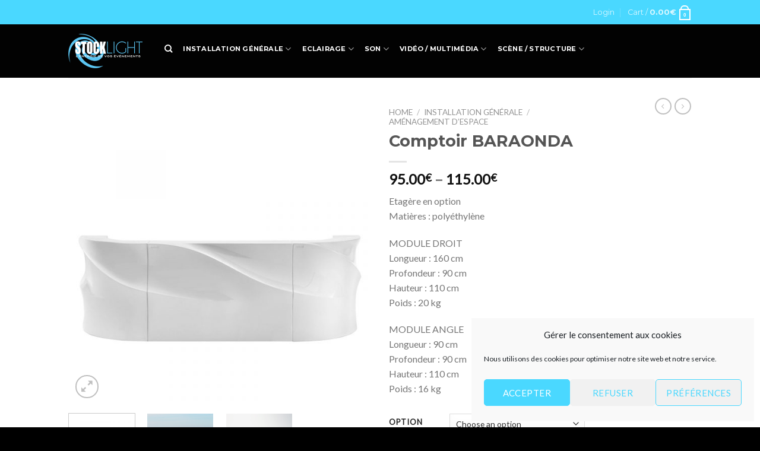

--- FILE ---
content_type: text/html; charset=UTF-8
request_url: https://dev.stocklight.fr/produit/comptoir-baraonda/
body_size: 27943
content:
<!DOCTYPE html>
<!--[if IE 9 ]> <html lang="fr-FR" class="ie9 loading-site no-js"> <![endif]-->
<!--[if IE 8 ]> <html lang="fr-FR" class="ie8 loading-site no-js"> <![endif]-->
<!--[if (gte IE 9)|!(IE)]><!--><html lang="fr-FR" class="loading-site no-js"> <!--<![endif]-->
<head>
	<meta charset="UTF-8" />
	<link rel="profile" href="https://gmpg.org/xfn/11" />
	<link rel="pingback" href="https://dev.stocklight.fr/xmlrpc.php" />

					<script>document.documentElement.className = document.documentElement.className + ' yes-js js_active js'</script>
				<script>(function(html){html.className = html.className.replace(/\bno-js\b/,'js')})(document.documentElement);</script>
<meta name='robots' content='noindex, nofollow' />
<meta name="viewport" content="width=device-width, initial-scale=1, maximum-scale=1" />
	<!-- This site is optimized with the Yoast SEO plugin v24.9 - https://yoast.com/wordpress/plugins/seo/ -->
	<title>Location Comptoir BARAONDA - Stock Light</title>
	<meta name="description" content="Location Comptoir Bar BARAONDA lumineux modulable en polyéthylène Stock Light matériel mobilier soirée événementiel Toulouse et en France" />
	<meta property="og:locale" content="fr_FR" />
	<meta property="og:type" content="article" />
	<meta property="og:title" content="Location Comptoir BARAONDA - Stock Light" />
	<meta property="og:description" content="Location Comptoir Bar BARAONDA lumineux modulable en polyéthylène Stock Light matériel mobilier soirée événementiel Toulouse et en France" />
	<meta property="og:url" content="https://dev.stocklight.fr/produit/comptoir-baraonda/" />
	<meta property="og:site_name" content="Stock Light" />
	<meta property="article:modified_time" content="2021-09-06T09:45:28+00:00" />
	<meta property="og:image" content="https://dev.stocklight.fr/wp-content/uploads/2021/08/stock_light_amenagement_d_espace_comptoir_baraonda_droit_1.jpg" />
	<meta property="og:image:width" content="800" />
	<meta property="og:image:height" content="800" />
	<meta property="og:image:type" content="image/jpeg" />
	<meta name="twitter:card" content="summary_large_image" />
	<meta name="twitter:label1" content="Durée de lecture estimée" />
	<meta name="twitter:data1" content="1 minute" />
	<script type="application/ld+json" class="yoast-schema-graph">{"@context":"https://schema.org","@graph":[{"@type":"WebPage","@id":"https://dev.stocklight.fr/produit/comptoir-baraonda/","url":"https://dev.stocklight.fr/produit/comptoir-baraonda/","name":"Location Comptoir BARAONDA - Stock Light","isPartOf":{"@id":"https://dev.stocklight.fr/#website"},"primaryImageOfPage":{"@id":"https://dev.stocklight.fr/produit/comptoir-baraonda/#primaryimage"},"image":{"@id":"https://dev.stocklight.fr/produit/comptoir-baraonda/#primaryimage"},"thumbnailUrl":"https://dev.stocklight.fr/wp-content/uploads/2021/08/stock_light_amenagement_d_espace_comptoir_baraonda_droit_1.jpg","datePublished":"2021-08-25T13:32:09+00:00","dateModified":"2021-09-06T09:45:28+00:00","description":"Location Comptoir Bar BARAONDA lumineux modulable en polyéthylène Stock Light matériel mobilier soirée événementiel Toulouse et en France","breadcrumb":{"@id":"https://dev.stocklight.fr/produit/comptoir-baraonda/#breadcrumb"},"inLanguage":"fr-FR","potentialAction":[{"@type":"ReadAction","target":["https://dev.stocklight.fr/produit/comptoir-baraonda/"]}]},{"@type":"ImageObject","inLanguage":"fr-FR","@id":"https://dev.stocklight.fr/produit/comptoir-baraonda/#primaryimage","url":"https://dev.stocklight.fr/wp-content/uploads/2021/08/stock_light_amenagement_d_espace_comptoir_baraonda_droit_1.jpg","contentUrl":"https://dev.stocklight.fr/wp-content/uploads/2021/08/stock_light_amenagement_d_espace_comptoir_baraonda_droit_1.jpg","width":800,"height":800,"caption":"Location Bar BARAONDA modulable en polyéthylène Stock Light matériel mobilier événementiel Toulouse et partout en France"},{"@type":"BreadcrumbList","@id":"https://dev.stocklight.fr/produit/comptoir-baraonda/#breadcrumb","itemListElement":[{"@type":"ListItem","position":1,"name":"Accueil","item":"https://dev.stocklight.fr/"},{"@type":"ListItem","position":2,"name":"Boutique","item":"https://dev.stocklight.fr/boutique/"},{"@type":"ListItem","position":3,"name":"Comptoir BARAONDA"}]},{"@type":"WebSite","@id":"https://dev.stocklight.fr/#website","url":"https://dev.stocklight.fr/","name":"Stock Light","description":"Location de matériel événementiel","potentialAction":[{"@type":"SearchAction","target":{"@type":"EntryPoint","urlTemplate":"https://dev.stocklight.fr/?s={search_term_string}"},"query-input":{"@type":"PropertyValueSpecification","valueRequired":true,"valueName":"search_term_string"}}],"inLanguage":"fr-FR"}]}</script>
	<!-- / Yoast SEO plugin. -->


<link rel='dns-prefetch' href='//fonts.googleapis.com' />
<link rel="alternate" type="application/rss+xml" title="Stock Light &raquo; Flux" href="https://dev.stocklight.fr/feed/" />
<link rel="alternate" type="application/rss+xml" title="Stock Light &raquo; Flux des commentaires" href="https://dev.stocklight.fr/comments/feed/" />
<link rel="alternate" title="oEmbed (JSON)" type="application/json+oembed" href="https://dev.stocklight.fr/wp-json/oembed/1.0/embed?url=https%3A%2F%2Fdev.stocklight.fr%2Fproduit%2Fcomptoir-baraonda%2F" />
<link rel="alternate" title="oEmbed (XML)" type="text/xml+oembed" href="https://dev.stocklight.fr/wp-json/oembed/1.0/embed?url=https%3A%2F%2Fdev.stocklight.fr%2Fproduit%2Fcomptoir-baraonda%2F&#038;format=xml" />
<style id='wp-img-auto-sizes-contain-inline-css' type='text/css'>
img:is([sizes=auto i],[sizes^="auto," i]){contain-intrinsic-size:3000px 1500px}
/*# sourceURL=wp-img-auto-sizes-contain-inline-css */
</style>
<style id='wp-emoji-styles-inline-css' type='text/css'>

	img.wp-smiley, img.emoji {
		display: inline !important;
		border: none !important;
		box-shadow: none !important;
		height: 1em !important;
		width: 1em !important;
		margin: 0 0.07em !important;
		vertical-align: -0.1em !important;
		background: none !important;
		padding: 0 !important;
	}
/*# sourceURL=wp-emoji-styles-inline-css */
</style>
<style id='classic-theme-styles-inline-css' type='text/css'>
/*! This file is auto-generated */
.wp-block-button__link{color:#fff;background-color:#32373c;border-radius:9999px;box-shadow:none;text-decoration:none;padding:calc(.667em + 2px) calc(1.333em + 2px);font-size:1.125em}.wp-block-file__button{background:#32373c;color:#fff;text-decoration:none}
/*# sourceURL=/wp-includes/css/classic-themes.min.css */
</style>
<link rel='stylesheet' id='contact-form-7-css' href='https://dev.stocklight.fr/wp-content/plugins/contact-form-7/includes/css/styles.css?ver=5.7.7' type='text/css' media='all' />
<link rel='stylesheet' id='wcva-shop-frontend-css' href='https://dev.stocklight.fr/wp-content/plugins/woocommerce-colororimage-variation-select/css/shop-frontend.css?ver=6.9' type='text/css' media='all' />
<link rel='stylesheet' id='photoswipe-css' href='https://dev.stocklight.fr/wp-content/plugins/woocommerce/assets/css/photoswipe/photoswipe.min.css?ver=8.1.3' type='text/css' media='all' />
<link rel='stylesheet' id='photoswipe-default-skin-css' href='https://dev.stocklight.fr/wp-content/plugins/woocommerce/assets/css/photoswipe/default-skin/default-skin.min.css?ver=8.1.3' type='text/css' media='all' />
<style id='woocommerce-inline-inline-css' type='text/css'>
.woocommerce form .form-row .required { visibility: visible; }
/*# sourceURL=woocommerce-inline-inline-css */
</style>
<link rel='stylesheet' id='cmplz-general-css' href='https://dev.stocklight.fr/wp-content/plugins/complianz-gdpr/assets/css/cookieblocker.min.css?ver=1714466488' type='text/css' media='all' />
<link rel='stylesheet' id='flatsome-icons-css' href='https://dev.stocklight.fr/wp-content/themes/flatsome/assets/css/fl-icons.css?ver=3.12' type='text/css' media='all' />
<link rel='stylesheet' id='flatsome-woocommerce-wishlist-css' href='https://dev.stocklight.fr/wp-content/themes/flatsome/inc/integrations/wc-yith-wishlist/wishlist.css?ver=3.10.2' type='text/css' media='all' />
<link rel='stylesheet' id='newsletter-css' href='https://dev.stocklight.fr/wp-content/plugins/newsletter/style.css?ver=9.1.0' type='text/css' media='all' />
<link rel='stylesheet' id='flatsome-main-css' href='https://dev.stocklight.fr/wp-content/themes/flatsome/assets/css/flatsome.css?ver=3.13.3' type='text/css' media='all' />
<link rel='stylesheet' id='flatsome-shop-css' href='https://dev.stocklight.fr/wp-content/themes/flatsome/assets/css/flatsome-shop.css?ver=3.13.3' type='text/css' media='all' />
<link rel='stylesheet' id='flatsome-style-css' href='https://dev.stocklight.fr/wp-content/themes/stocklight/style.css?ver=3.0' type='text/css' media='all' />
<link rel='stylesheet' id='gpls_woo_rfq_css-css' href='https://dev.stocklight.fr/wp-content/plugins/woo-rfq-for-woocommerce/gpls_assets/css/gpls_woo_rfq.css?ver=28333' type='text/css' media='all' />
<link rel='stylesheet' id='flatsome-googlefonts-css' href='//fonts.googleapis.com/css?family=Montserrat%3Aregular%2Cdefault%2C700%7CLato%3Aregular%2Cdefault%7CDancing+Script%3Aregular%2C400&#038;display=swap&#038;ver=3.9' type='text/css' media='all' />
<script type="text/javascript">
            window._nslDOMReady = (function () {
                const executedCallbacks = new Set();
            
                return function (callback) {
                    /**
                    * Third parties might dispatch DOMContentLoaded events, so we need to ensure that we only run our callback once!
                    */
                    if (executedCallbacks.has(callback)) return;
            
                    const wrappedCallback = function () {
                        if (executedCallbacks.has(callback)) return;
                        executedCallbacks.add(callback);
                        callback();
                    };
            
                    if (document.readyState === "complete" || document.readyState === "interactive") {
                        wrappedCallback();
                    } else {
                        document.addEventListener("DOMContentLoaded", wrappedCallback);
                    }
                };
            })();
        </script><script type="text/javascript" src="https://dev.stocklight.fr/wp-includes/js/jquery/jquery.min.js?ver=3.7.1" id="jquery-core-js"></script>
<script type="text/javascript" src="https://dev.stocklight.fr/wp-includes/js/jquery/jquery-migrate.min.js?ver=3.4.1" id="jquery-migrate-js"></script>
<script type="text/javascript" src="https://dev.stocklight.fr/wp-content/plugins/woocommerce-colororimage-variation-select/js/shop-frontend.js?ver=6.9" id="wcva-shop-frontend-js"></script>
<link rel="https://api.w.org/" href="https://dev.stocklight.fr/wp-json/" /><link rel="alternate" title="JSON" type="application/json" href="https://dev.stocklight.fr/wp-json/wp/v2/product/1689" /><link rel="EditURI" type="application/rsd+xml" title="RSD" href="https://dev.stocklight.fr/xmlrpc.php?rsd" />
<meta name="generator" content="WordPress 6.9" />
<meta name="generator" content="WooCommerce 8.1.3" />
<link rel='shortlink' href='https://dev.stocklight.fr/?p=1689' />
			<style>.cmplz-hidden {
					display: none !important;
				}</style><style>.bg{opacity: 0; transition: opacity 1s; -webkit-transition: opacity 1s;} .bg-loaded{opacity: 1;}</style><!--[if IE]><link rel="stylesheet" type="text/css" href="https://dev.stocklight.fr/wp-content/themes/flatsome/assets/css/ie-fallback.css"><script src="//cdnjs.cloudflare.com/ajax/libs/html5shiv/3.6.1/html5shiv.js"></script><script>var head = document.getElementsByTagName('head')[0],style = document.createElement('style');style.type = 'text/css';style.styleSheet.cssText = ':before,:after{content:none !important';head.appendChild(style);setTimeout(function(){head.removeChild(style);}, 0);</script><script src="https://dev.stocklight.fr/wp-content/themes/flatsome/assets/libs/ie-flexibility.js"></script><![endif]-->	<noscript><style>.woocommerce-product-gallery{ opacity: 1 !important; }</style></noscript>
	<link rel="icon" href="https://dev.stocklight.fr/wp-content/uploads/2021/08/cropped-ICONE-32x32.png" sizes="32x32" />
<link rel="icon" href="https://dev.stocklight.fr/wp-content/uploads/2021/08/cropped-ICONE-192x192.png" sizes="192x192" />
<link rel="apple-touch-icon" href="https://dev.stocklight.fr/wp-content/uploads/2021/08/cropped-ICONE-180x180.png" />
<meta name="msapplication-TileImage" content="https://dev.stocklight.fr/wp-content/uploads/2021/08/cropped-ICONE-270x270.png" />
<style id="custom-css" type="text/css">:root {--primary-color: #008cb2;}.header-main{height: 90px}#logo img{max-height: 90px}#logo{width:132px;}#logo img{padding:6px 0;}#logo a{max-width:125px;}.header-bottom{min-height: 10px}.header-top{min-height: 41px}.transparent .header-main{height: 30px}.transparent #logo img{max-height: 30px}.has-transparent + .page-title:first-of-type,.has-transparent + #main > .page-title,.has-transparent + #main > div > .page-title,.has-transparent + #main .page-header-wrapper:first-of-type .page-title{padding-top: 60px;}.header.show-on-scroll,.stuck .header-main{height:69px!important}.stuck #logo img{max-height: 69px!important}.header-bg-color, .header-wrapper {background-color: rgba(0,0,0,0.9)}.header-bottom {background-color: #f1f1f1}.top-bar-nav > li > a{line-height: 16px }.header-main .nav > li > a{line-height: 62px }.stuck .header-main .nav > li > a{line-height: 50px }@media (max-width: 549px) {.header-main{height: 70px}#logo img{max-height: 70px}}.main-menu-overlay{background-color: #000000}.header-top{background-color:#4ad8ff!important;}/* Color */.accordion-title.active, .has-icon-bg .icon .icon-inner,.logo a, .primary.is-underline, .primary.is-link, .badge-outline .badge-inner, .nav-outline > li.active> a,.nav-outline >li.active > a, .cart-icon strong,[data-color='primary'], .is-outline.primary{color: #008cb2;}/* Color !important */[data-text-color="primary"]{color: #008cb2!important;}/* Background Color */[data-text-bg="primary"]{background-color: #008cb2;}/* Background */.scroll-to-bullets a,.featured-title, .label-new.menu-item > a:after, .nav-pagination > li > .current,.nav-pagination > li > span:hover,.nav-pagination > li > a:hover,.has-hover:hover .badge-outline .badge-inner,button[type="submit"], .button.wc-forward:not(.checkout):not(.checkout-button), .button.submit-button, .button.primary:not(.is-outline),.featured-table .title,.is-outline:hover, .has-icon:hover .icon-label,.nav-dropdown-bold .nav-column li > a:hover, .nav-dropdown.nav-dropdown-bold > li > a:hover, .nav-dropdown-bold.dark .nav-column li > a:hover, .nav-dropdown.nav-dropdown-bold.dark > li > a:hover, .is-outline:hover, .tagcloud a:hover,.grid-tools a, input[type='submit']:not(.is-form), .box-badge:hover .box-text, input.button.alt,.nav-box > li > a:hover,.nav-box > li.active > a,.nav-pills > li.active > a ,.current-dropdown .cart-icon strong, .cart-icon:hover strong, .nav-line-bottom > li > a:before, .nav-line-grow > li > a:before, .nav-line > li > a:before,.banner, .header-top, .slider-nav-circle .flickity-prev-next-button:hover svg, .slider-nav-circle .flickity-prev-next-button:hover .arrow, .primary.is-outline:hover, .button.primary:not(.is-outline), input[type='submit'].primary, input[type='submit'].primary, input[type='reset'].button, input[type='button'].primary, .badge-inner{background-color: #008cb2;}/* Border */.nav-vertical.nav-tabs > li.active > a,.scroll-to-bullets a.active,.nav-pagination > li > .current,.nav-pagination > li > span:hover,.nav-pagination > li > a:hover,.has-hover:hover .badge-outline .badge-inner,.accordion-title.active,.featured-table,.is-outline:hover, .tagcloud a:hover,blockquote, .has-border, .cart-icon strong:after,.cart-icon strong,.blockUI:before, .processing:before,.loading-spin, .slider-nav-circle .flickity-prev-next-button:hover svg, .slider-nav-circle .flickity-prev-next-button:hover .arrow, .primary.is-outline:hover{border-color: #008cb2}.nav-tabs > li.active > a{border-top-color: #008cb2}.widget_shopping_cart_content .blockUI.blockOverlay:before { border-left-color: #008cb2 }.woocommerce-checkout-review-order .blockUI.blockOverlay:before { border-left-color: #008cb2 }/* Fill */.slider .flickity-prev-next-button:hover svg,.slider .flickity-prev-next-button:hover .arrow{fill: #008cb2;}/* Background Color */[data-icon-label]:after, .secondary.is-underline:hover,.secondary.is-outline:hover,.icon-label,.button.secondary:not(.is-outline),.button.alt:not(.is-outline), .badge-inner.on-sale, .button.checkout, .single_add_to_cart_button, .current .breadcrumb-step{ background-color:#4ad8ff; }[data-text-bg="secondary"]{background-color: #4ad8ff;}/* Color */.secondary.is-underline,.secondary.is-link, .secondary.is-outline,.stars a.active, .star-rating:before, .woocommerce-page .star-rating:before,.star-rating span:before, .color-secondary{color: #4ad8ff}/* Color !important */[data-text-color="secondary"]{color: #4ad8ff!important;}/* Border */.secondary.is-outline:hover{border-color:#4ad8ff}body{font-family:"Lato", sans-serif}.nav > li > a {font-family:"Montserrat", sans-serif;}.mobile-sidebar-levels-2 .nav > li > ul > li > a {font-family:"Montserrat", sans-serif;}.nav > li > a {font-weight: 700;}.mobile-sidebar-levels-2 .nav > li > ul > li > a {font-weight: 700;}h1,h2,h3,h4,h5,h6,.heading-font, .off-canvas-center .nav-sidebar.nav-vertical > li > a{font-family: "Montserrat", sans-serif;}.alt-font{font-family: "Dancing Script", sans-serif;}.alt-font{font-weight: 400!important;}.header:not(.transparent) .header-nav-main.nav > li > a {color: #ffffff;}.shop-page-title.featured-title .title-bg{ background-image: url(https://dev.stocklight.fr/wp-content/uploads/2021/08/stock_light_amenagement_d_espace_comptoir_baraonda_droit_1.jpg)!important;}@media screen and (min-width: 550px){.products .box-vertical .box-image{min-width: 300px!important;width: 300px!important;}}.footer-1{background-image: url('https://dev.stocklight.fr/wp-content/uploads/2021/07/solution_mobilier_location_de_mobilier_en_france_2020.jpg');}.footer-2{background-image: url('https://dev.stocklight.fr/wp-content/uploads/2021/07/solution_mobilier_location_de_mobilier_en_france_2020.jpg');}.footer-1{background-color: #222}.footer-2{background-color: #111}.absolute-footer, html{background-color: #000}.label-new.menu-item > a:after{content:"Nouveau";}.label-hot.menu-item > a:after{content:"Hot";}.label-sale.menu-item > a:after{content:"En action";}.label-popular.menu-item > a:after{content:"Populaire";}</style><style id="infinite-scroll-css" type="text/css">.page-load-status,.archive .woocommerce-pagination {display: none;}</style><style id='global-styles-inline-css' type='text/css'>
:root{--wp--preset--aspect-ratio--square: 1;--wp--preset--aspect-ratio--4-3: 4/3;--wp--preset--aspect-ratio--3-4: 3/4;--wp--preset--aspect-ratio--3-2: 3/2;--wp--preset--aspect-ratio--2-3: 2/3;--wp--preset--aspect-ratio--16-9: 16/9;--wp--preset--aspect-ratio--9-16: 9/16;--wp--preset--color--black: #000000;--wp--preset--color--cyan-bluish-gray: #abb8c3;--wp--preset--color--white: #ffffff;--wp--preset--color--pale-pink: #f78da7;--wp--preset--color--vivid-red: #cf2e2e;--wp--preset--color--luminous-vivid-orange: #ff6900;--wp--preset--color--luminous-vivid-amber: #fcb900;--wp--preset--color--light-green-cyan: #7bdcb5;--wp--preset--color--vivid-green-cyan: #00d084;--wp--preset--color--pale-cyan-blue: #8ed1fc;--wp--preset--color--vivid-cyan-blue: #0693e3;--wp--preset--color--vivid-purple: #9b51e0;--wp--preset--gradient--vivid-cyan-blue-to-vivid-purple: linear-gradient(135deg,rgb(6,147,227) 0%,rgb(155,81,224) 100%);--wp--preset--gradient--light-green-cyan-to-vivid-green-cyan: linear-gradient(135deg,rgb(122,220,180) 0%,rgb(0,208,130) 100%);--wp--preset--gradient--luminous-vivid-amber-to-luminous-vivid-orange: linear-gradient(135deg,rgb(252,185,0) 0%,rgb(255,105,0) 100%);--wp--preset--gradient--luminous-vivid-orange-to-vivid-red: linear-gradient(135deg,rgb(255,105,0) 0%,rgb(207,46,46) 100%);--wp--preset--gradient--very-light-gray-to-cyan-bluish-gray: linear-gradient(135deg,rgb(238,238,238) 0%,rgb(169,184,195) 100%);--wp--preset--gradient--cool-to-warm-spectrum: linear-gradient(135deg,rgb(74,234,220) 0%,rgb(151,120,209) 20%,rgb(207,42,186) 40%,rgb(238,44,130) 60%,rgb(251,105,98) 80%,rgb(254,248,76) 100%);--wp--preset--gradient--blush-light-purple: linear-gradient(135deg,rgb(255,206,236) 0%,rgb(152,150,240) 100%);--wp--preset--gradient--blush-bordeaux: linear-gradient(135deg,rgb(254,205,165) 0%,rgb(254,45,45) 50%,rgb(107,0,62) 100%);--wp--preset--gradient--luminous-dusk: linear-gradient(135deg,rgb(255,203,112) 0%,rgb(199,81,192) 50%,rgb(65,88,208) 100%);--wp--preset--gradient--pale-ocean: linear-gradient(135deg,rgb(255,245,203) 0%,rgb(182,227,212) 50%,rgb(51,167,181) 100%);--wp--preset--gradient--electric-grass: linear-gradient(135deg,rgb(202,248,128) 0%,rgb(113,206,126) 100%);--wp--preset--gradient--midnight: linear-gradient(135deg,rgb(2,3,129) 0%,rgb(40,116,252) 100%);--wp--preset--font-size--small: 13px;--wp--preset--font-size--medium: 20px;--wp--preset--font-size--large: 36px;--wp--preset--font-size--x-large: 42px;--wp--preset--spacing--20: 0.44rem;--wp--preset--spacing--30: 0.67rem;--wp--preset--spacing--40: 1rem;--wp--preset--spacing--50: 1.5rem;--wp--preset--spacing--60: 2.25rem;--wp--preset--spacing--70: 3.38rem;--wp--preset--spacing--80: 5.06rem;--wp--preset--shadow--natural: 6px 6px 9px rgba(0, 0, 0, 0.2);--wp--preset--shadow--deep: 12px 12px 50px rgba(0, 0, 0, 0.4);--wp--preset--shadow--sharp: 6px 6px 0px rgba(0, 0, 0, 0.2);--wp--preset--shadow--outlined: 6px 6px 0px -3px rgb(255, 255, 255), 6px 6px rgb(0, 0, 0);--wp--preset--shadow--crisp: 6px 6px 0px rgb(0, 0, 0);}:where(.is-layout-flex){gap: 0.5em;}:where(.is-layout-grid){gap: 0.5em;}body .is-layout-flex{display: flex;}.is-layout-flex{flex-wrap: wrap;align-items: center;}.is-layout-flex > :is(*, div){margin: 0;}body .is-layout-grid{display: grid;}.is-layout-grid > :is(*, div){margin: 0;}:where(.wp-block-columns.is-layout-flex){gap: 2em;}:where(.wp-block-columns.is-layout-grid){gap: 2em;}:where(.wp-block-post-template.is-layout-flex){gap: 1.25em;}:where(.wp-block-post-template.is-layout-grid){gap: 1.25em;}.has-black-color{color: var(--wp--preset--color--black) !important;}.has-cyan-bluish-gray-color{color: var(--wp--preset--color--cyan-bluish-gray) !important;}.has-white-color{color: var(--wp--preset--color--white) !important;}.has-pale-pink-color{color: var(--wp--preset--color--pale-pink) !important;}.has-vivid-red-color{color: var(--wp--preset--color--vivid-red) !important;}.has-luminous-vivid-orange-color{color: var(--wp--preset--color--luminous-vivid-orange) !important;}.has-luminous-vivid-amber-color{color: var(--wp--preset--color--luminous-vivid-amber) !important;}.has-light-green-cyan-color{color: var(--wp--preset--color--light-green-cyan) !important;}.has-vivid-green-cyan-color{color: var(--wp--preset--color--vivid-green-cyan) !important;}.has-pale-cyan-blue-color{color: var(--wp--preset--color--pale-cyan-blue) !important;}.has-vivid-cyan-blue-color{color: var(--wp--preset--color--vivid-cyan-blue) !important;}.has-vivid-purple-color{color: var(--wp--preset--color--vivid-purple) !important;}.has-black-background-color{background-color: var(--wp--preset--color--black) !important;}.has-cyan-bluish-gray-background-color{background-color: var(--wp--preset--color--cyan-bluish-gray) !important;}.has-white-background-color{background-color: var(--wp--preset--color--white) !important;}.has-pale-pink-background-color{background-color: var(--wp--preset--color--pale-pink) !important;}.has-vivid-red-background-color{background-color: var(--wp--preset--color--vivid-red) !important;}.has-luminous-vivid-orange-background-color{background-color: var(--wp--preset--color--luminous-vivid-orange) !important;}.has-luminous-vivid-amber-background-color{background-color: var(--wp--preset--color--luminous-vivid-amber) !important;}.has-light-green-cyan-background-color{background-color: var(--wp--preset--color--light-green-cyan) !important;}.has-vivid-green-cyan-background-color{background-color: var(--wp--preset--color--vivid-green-cyan) !important;}.has-pale-cyan-blue-background-color{background-color: var(--wp--preset--color--pale-cyan-blue) !important;}.has-vivid-cyan-blue-background-color{background-color: var(--wp--preset--color--vivid-cyan-blue) !important;}.has-vivid-purple-background-color{background-color: var(--wp--preset--color--vivid-purple) !important;}.has-black-border-color{border-color: var(--wp--preset--color--black) !important;}.has-cyan-bluish-gray-border-color{border-color: var(--wp--preset--color--cyan-bluish-gray) !important;}.has-white-border-color{border-color: var(--wp--preset--color--white) !important;}.has-pale-pink-border-color{border-color: var(--wp--preset--color--pale-pink) !important;}.has-vivid-red-border-color{border-color: var(--wp--preset--color--vivid-red) !important;}.has-luminous-vivid-orange-border-color{border-color: var(--wp--preset--color--luminous-vivid-orange) !important;}.has-luminous-vivid-amber-border-color{border-color: var(--wp--preset--color--luminous-vivid-amber) !important;}.has-light-green-cyan-border-color{border-color: var(--wp--preset--color--light-green-cyan) !important;}.has-vivid-green-cyan-border-color{border-color: var(--wp--preset--color--vivid-green-cyan) !important;}.has-pale-cyan-blue-border-color{border-color: var(--wp--preset--color--pale-cyan-blue) !important;}.has-vivid-cyan-blue-border-color{border-color: var(--wp--preset--color--vivid-cyan-blue) !important;}.has-vivid-purple-border-color{border-color: var(--wp--preset--color--vivid-purple) !important;}.has-vivid-cyan-blue-to-vivid-purple-gradient-background{background: var(--wp--preset--gradient--vivid-cyan-blue-to-vivid-purple) !important;}.has-light-green-cyan-to-vivid-green-cyan-gradient-background{background: var(--wp--preset--gradient--light-green-cyan-to-vivid-green-cyan) !important;}.has-luminous-vivid-amber-to-luminous-vivid-orange-gradient-background{background: var(--wp--preset--gradient--luminous-vivid-amber-to-luminous-vivid-orange) !important;}.has-luminous-vivid-orange-to-vivid-red-gradient-background{background: var(--wp--preset--gradient--luminous-vivid-orange-to-vivid-red) !important;}.has-very-light-gray-to-cyan-bluish-gray-gradient-background{background: var(--wp--preset--gradient--very-light-gray-to-cyan-bluish-gray) !important;}.has-cool-to-warm-spectrum-gradient-background{background: var(--wp--preset--gradient--cool-to-warm-spectrum) !important;}.has-blush-light-purple-gradient-background{background: var(--wp--preset--gradient--blush-light-purple) !important;}.has-blush-bordeaux-gradient-background{background: var(--wp--preset--gradient--blush-bordeaux) !important;}.has-luminous-dusk-gradient-background{background: var(--wp--preset--gradient--luminous-dusk) !important;}.has-pale-ocean-gradient-background{background: var(--wp--preset--gradient--pale-ocean) !important;}.has-electric-grass-gradient-background{background: var(--wp--preset--gradient--electric-grass) !important;}.has-midnight-gradient-background{background: var(--wp--preset--gradient--midnight) !important;}.has-small-font-size{font-size: var(--wp--preset--font-size--small) !important;}.has-medium-font-size{font-size: var(--wp--preset--font-size--medium) !important;}.has-large-font-size{font-size: var(--wp--preset--font-size--large) !important;}.has-x-large-font-size{font-size: var(--wp--preset--font-size--x-large) !important;}
/*# sourceURL=global-styles-inline-css */
</style>
</head>

<body data-rsssl=1 data-cmplz=1 class="wp-singular product-template-default single single-product postid-1689 wp-theme-flatsome wp-child-theme-stocklight theme-flatsome woocommerce woocommerce-page woocommerce-no-js lightbox nav-dropdown-has-arrow nav-dropdown-has-shadow nav-dropdown-has-border">


<a class="skip-link screen-reader-text" href="#main">Skip to content</a>

<div id="wrapper">

	
	<header id="header" class="header has-sticky sticky-jump">
		<div class="header-wrapper">
			<div id="top-bar" class="header-top nav-dark hide-for-medium">
    <div class="flex-row container">
      <div class="flex-col hide-for-medium flex-left">
          <ul class="nav nav-left medium-nav-center nav-small  nav-divided">
                        </ul>
      </div>

      <div class="flex-col hide-for-medium flex-center">
          <ul class="nav nav-center nav-small  nav-divided">
                        </ul>
      </div>

      <div class="flex-col hide-for-medium flex-right">
         <ul class="nav top-bar-nav nav-right nav-small  nav-divided">
              <li class="account-item has-icon
    "
>

<a href="https://dev.stocklight.fr/mon-compte-2/"
    class="nav-top-link nav-top-not-logged-in "
    data-open="#login-form-popup"  >
    <span>
    Login      </span>
  
</a>



</li>
<li class="cart-item has-icon has-dropdown">

<a href="https://dev.stocklight.fr/devis/" title="Cart" class="header-cart-link is-small">


<span class="header-cart-title">
   Cart   /      <span class="cart-price"><span class="woocommerce-Price-amount amount"><bdi>0.00<span class="woocommerce-Price-currencySymbol">&euro;</span></bdi></span></span>
  </span>

    <span class="cart-icon image-icon">
    <strong>0</strong>
  </span>
  </a>

 <ul class="nav-dropdown nav-dropdown-default">
    <li class="html widget_shopping_cart">
      <div class="widget_shopping_cart_content">
        

	<p class="woocommerce-mini-cart__empty-message">No products in the cart.</p>


      </div>
    </li>
     </ul>

</li>
          </ul>
      </div>

      
    </div>
</div>
<div id="masthead" class="header-main ">
      <div class="header-inner flex-row container logo-left medium-logo-center" role="navigation">

          <!-- Logo -->
          <div id="logo" class="flex-col logo">
            <!-- Header logo -->
<a href="https://dev.stocklight.fr/" title="Stock Light - Location de matériel événementiel" rel="home">
    <img width="132" height="90" src="https://dev.stocklight.fr/wp-content/uploads/2021/05/logo-stocklight.png" class="header_logo header-logo" alt="Stock Light"/><img  width="132" height="90" src="https://dev.stocklight.fr/wp-content/uploads/2021/05/logo-stocklight.png" class="header-logo-dark" alt="Stock Light"/></a>
          </div>

          <!-- Mobile Left Elements -->
          <div class="flex-col show-for-medium flex-left">
            <ul class="mobile-nav nav nav-left ">
              <li class="nav-icon has-icon">
  		<a href="#" data-open="#main-menu" data-pos="left" data-bg="main-menu-overlay" data-color="dark" class="is-small" aria-label="Menu" aria-controls="main-menu" aria-expanded="false">
		
		  <i class="icon-menu" ></i>
		  		</a>
	</li>            </ul>
          </div>

          <!-- Left Elements -->
          <div class="flex-col hide-for-medium flex-left
            flex-grow">
            <ul class="header-nav header-nav-main nav nav-left  nav-size-small nav-spacing-medium nav-uppercase" >
              <li class="header-search header-search-dropdown has-icon has-dropdown menu-item-has-children">
		<a href="#" aria-label="Search" class="is-small"><i class="icon-search" ></i></a>
		<ul class="nav-dropdown nav-dropdown-default">
	 	<li class="header-search-form search-form html relative has-icon">
	<div class="header-search-form-wrapper">
		<div class="searchform-wrapper ux-search-box relative is-normal"><form role="search" method="get" class="searchform" action="https://dev.stocklight.fr/">
	<div class="flex-row relative">
						<div class="flex-col flex-grow">
			<label class="screen-reader-text" for="woocommerce-product-search-field-0">Search for:</label>
			<input type="search" id="woocommerce-product-search-field-0" class="search-field mb-0" placeholder="Search&hellip;" value="" name="s" />
			<input type="hidden" name="post_type" value="product" />
					</div>
		<div class="flex-col">
			<button type="submit" value="Search" class="ux-search-submit submit-button secondary button icon mb-0" aria-label="Submit">
				<i class="icon-search" ></i>			</button>
		</div>
	</div>
	<div class="live-search-results text-left z-top"></div>
</form>
</div>	</div>
</li>	</ul>
</li>
<li id="menu-item-1671" class="menu-item menu-item-type-custom menu-item-object-custom menu-item-has-children menu-item-1671 menu-item-design-default has-dropdown"><a href="https://dev.stocklight.fr/categorie-produit/installation-generale/" class="nav-top-link">Installation générale<i class="icon-angle-down" ></i></a>
<ul class="sub-menu nav-dropdown nav-dropdown-default">
	<li id="menu-item-293" class="menu-item menu-item-type-taxonomy menu-item-object-product_cat current-product-ancestor current-menu-parent current-product-parent menu-item-293 active"><a href="https://dev.stocklight.fr/categorie-produit/installation-generale/amenagement-despace/">Aménagement d’espace</a></li>
	<li id="menu-item-341" class="menu-item menu-item-type-taxonomy menu-item-object-product_cat menu-item-341"><a href="https://dev.stocklight.fr/categorie-produit/installation-generale/cloison/">Cloison</a></li>
	<li id="menu-item-342" class="menu-item menu-item-type-taxonomy menu-item-object-product_cat menu-item-342"><a href="https://dev.stocklight.fr/categorie-produit/installation-generale/moquette/">Moquette</a></li>
</ul>
</li>
<li id="menu-item-295" class="menu-item menu-item-type-taxonomy menu-item-object-product_cat menu-item-has-children menu-item-295 menu-item-design-default has-dropdown"><a href="https://dev.stocklight.fr/categorie-produit/eclairage/" class="nav-top-link">Eclairage<i class="icon-angle-down" ></i></a>
<ul class="sub-menu nav-dropdown nav-dropdown-default">
	<li id="menu-item-306" class="menu-item menu-item-type-taxonomy menu-item-object-product_cat menu-item-306"><a href="https://dev.stocklight.fr/categorie-produit/eclairage/eclairage-stand-expo/">Eclairage stand / expo</a></li>
	<li id="menu-item-307" class="menu-item menu-item-type-taxonomy menu-item-object-product_cat menu-item-307"><a href="https://dev.stocklight.fr/categorie-produit/eclairage/eclairage-scenique/">Eclairage scénique</a></li>
	<li id="menu-item-308" class="menu-item menu-item-type-taxonomy menu-item-object-product_cat menu-item-308"><a href="https://dev.stocklight.fr/categorie-produit/eclairage/eclairage-led/">Eclairage LED</a></li>
	<li id="menu-item-337" class="menu-item menu-item-type-taxonomy menu-item-object-product_cat menu-item-337"><a href="https://dev.stocklight.fr/categorie-produit/eclairage/illumination-de-noel/">Illumination de Noël</a></li>
	<li id="menu-item-329" class="menu-item menu-item-type-taxonomy menu-item-object-product_cat menu-item-329"><a href="https://dev.stocklight.fr/categorie-produit/eclairage/ambiance-secours/">Ambiance / Secours</a></li>
</ul>
</li>
<li id="menu-item-298" class="menu-item menu-item-type-taxonomy menu-item-object-product_cat menu-item-has-children menu-item-298 menu-item-design-default has-dropdown"><a href="https://dev.stocklight.fr/categorie-produit/son/" class="nav-top-link">Son<i class="icon-angle-down" ></i></a>
<ul class="sub-menu nav-dropdown nav-dropdown-default">
	<li id="menu-item-311" class="menu-item menu-item-type-taxonomy menu-item-object-product_cat menu-item-311"><a href="https://dev.stocklight.fr/categorie-produit/son/console-de-mixage-controleur/">Console de mixage / Contrôleur</a></li>
	<li id="menu-item-312" class="menu-item menu-item-type-taxonomy menu-item-object-product_cat menu-item-312"><a href="https://dev.stocklight.fr/categorie-produit/son/peripherique/">Périphérique</a></li>
	<li id="menu-item-313" class="menu-item menu-item-type-taxonomy menu-item-object-product_cat menu-item-313"><a href="https://dev.stocklight.fr/categorie-produit/son/microphone/">Microphone</a></li>
	<li id="menu-item-314" class="menu-item menu-item-type-taxonomy menu-item-object-product_cat menu-item-314"><a href="https://dev.stocklight.fr/categorie-produit/son/pupitre/">Pupitre</a></li>
	<li id="menu-item-315" class="menu-item menu-item-type-taxonomy menu-item-object-product_cat menu-item-315"><a href="https://dev.stocklight.fr/categorie-produit/son/enceinte/">Enceinte</a></li>
	<li id="menu-item-316" class="menu-item menu-item-type-taxonomy menu-item-object-product_cat menu-item-316"><a href="https://dev.stocklight.fr/categorie-produit/son/amplificateur/">Amplificateur</a></li>
	<li id="menu-item-318" class="menu-item menu-item-type-taxonomy menu-item-object-product_cat menu-item-318"><a href="https://dev.stocklight.fr/categorie-produit/son/lecteur-source/">Lecteur / Source</a></li>
	<li id="menu-item-319" class="menu-item menu-item-type-taxonomy menu-item-object-product_cat menu-item-319"><a href="https://dev.stocklight.fr/categorie-produit/son/cablage/">Câblage</a></li>
</ul>
</li>
<li id="menu-item-297" class="menu-item menu-item-type-taxonomy menu-item-object-product_cat menu-item-has-children menu-item-297 menu-item-design-default has-dropdown"><a href="https://dev.stocklight.fr/categorie-produit/video-multimedia/" class="nav-top-link">Vidéo / Multimédia<i class="icon-angle-down" ></i></a>
<ul class="sub-menu nav-dropdown nav-dropdown-default">
	<li id="menu-item-321" class="menu-item menu-item-type-taxonomy menu-item-object-product_cat menu-item-321"><a href="https://dev.stocklight.fr/categorie-produit/video-multimedia/ecran/">Écran</a></li>
	<li id="menu-item-320" class="menu-item menu-item-type-taxonomy menu-item-object-product_cat menu-item-320"><a href="https://dev.stocklight.fr/categorie-produit/video-multimedia/videoprojecteur/">Vidéoprojecteur</a></li>
	<li id="menu-item-317" class="menu-item menu-item-type-taxonomy menu-item-object-product_cat menu-item-317"><a href="https://dev.stocklight.fr/categorie-produit/video-multimedia/source/">Source</a></li>
	<li id="menu-item-322" class="menu-item menu-item-type-taxonomy menu-item-object-product_cat menu-item-322"><a href="https://dev.stocklight.fr/categorie-produit/video-multimedia/multimedia/">Multimédia</a></li>
</ul>
</li>
<li id="menu-item-296" class="menu-item menu-item-type-taxonomy menu-item-object-product_cat menu-item-has-children menu-item-296 menu-item-design-default has-dropdown"><a href="https://dev.stocklight.fr/categorie-produit/scene-structure/" class="nav-top-link">Scène / Structure<i class="icon-angle-down" ></i></a>
<ul class="sub-menu nav-dropdown nav-dropdown-default">
	<li id="menu-item-323" class="menu-item menu-item-type-taxonomy menu-item-object-product_cat menu-item-323"><a href="https://dev.stocklight.fr/categorie-produit/scene-structure/structure/">Structure</a></li>
	<li id="menu-item-324" class="menu-item menu-item-type-taxonomy menu-item-object-product_cat menu-item-324"><a href="https://dev.stocklight.fr/categorie-produit/scene-structure/moyen-de-levage/">Moyen de levage</a></li>
	<li id="menu-item-325" class="menu-item menu-item-type-taxonomy menu-item-object-product_cat menu-item-325"><a href="https://dev.stocklight.fr/categorie-produit/scene-structure/praticable/">Praticable</a></li>
	<li id="menu-item-327" class="menu-item menu-item-type-taxonomy menu-item-object-product_cat menu-item-327"><a href="https://dev.stocklight.fr/categorie-produit/scene-structure/revetement/">Revêtement</a></li>
	<li id="menu-item-328" class="menu-item menu-item-type-taxonomy menu-item-object-product_cat menu-item-328"><a href="https://dev.stocklight.fr/categorie-produit/scene-structure/moteur/">Moteur</a></li>
</ul>
</li>
<li id="menu-item-294" class="menu-item menu-item-type-taxonomy menu-item-object-product_cat menu-item-has-children menu-item-294 menu-item-design-default has-dropdown"><a href="https://dev.stocklight.fr/categorie-produit/distribution-electrique/" class="nav-top-link">Distribution électrique<i class="icon-angle-down" ></i></a>
<ul class="sub-menu nav-dropdown nav-dropdown-default">
	<li id="menu-item-330" class="menu-item menu-item-type-taxonomy menu-item-object-product_cat menu-item-330"><a href="https://dev.stocklight.fr/categorie-produit/distribution-electrique/armoire-de-comptage/">Armoire de comptage</a></li>
	<li id="menu-item-331" class="menu-item menu-item-type-taxonomy menu-item-object-product_cat menu-item-331"><a href="https://dev.stocklight.fr/categorie-produit/distribution-electrique/armoire-de-distribution/">Armoire de distribution</a></li>
	<li id="menu-item-333" class="menu-item menu-item-type-taxonomy menu-item-object-product_cat menu-item-333"><a href="https://dev.stocklight.fr/categorie-produit/distribution-electrique/coffret-monophase/">Coffret monophasé</a></li>
	<li id="menu-item-332" class="menu-item menu-item-type-taxonomy menu-item-object-product_cat menu-item-332"><a href="https://dev.stocklight.fr/categorie-produit/distribution-electrique/coffret-tetraphase/">Coffret tétraphasé</a></li>
	<li id="menu-item-335" class="menu-item menu-item-type-taxonomy menu-item-object-product_cat menu-item-335"><a href="https://dev.stocklight.fr/categorie-produit/distribution-electrique/cablage-monophase-tetraphase/">Câblage monophasé / tétraphasé</a></li>
	<li id="menu-item-336" class="menu-item menu-item-type-taxonomy menu-item-object-product_cat menu-item-336"><a href="https://dev.stocklight.fr/categorie-produit/distribution-electrique/passage-de-cable/">Passage de câble</a></li>
	<li id="menu-item-334" class="menu-item menu-item-type-taxonomy menu-item-object-product_cat menu-item-334"><a href="https://dev.stocklight.fr/categorie-produit/distribution-electrique/fourniture-protection/">Fourniture / Protection</a></li>
	<li id="menu-item-1673" class="menu-item menu-item-type-custom menu-item-object-custom menu-item-1673"><a href="https://dev.stocklight.fr/categorie-produit/distribution-electrique/chauffage/">Chauffage</a></li>
</ul>
</li>
            </ul>
          </div>

          <!-- Right Elements -->
          <div class="flex-col hide-for-medium flex-right">
            <ul class="header-nav header-nav-main nav nav-right  nav-size-small nav-spacing-medium nav-uppercase">
                          </ul>
          </div>

          <!-- Mobile Right Elements -->
          <div class="flex-col show-for-medium flex-right">
            <ul class="mobile-nav nav nav-right ">
              <li class="cart-item has-icon">

      <a href="https://dev.stocklight.fr/devis/" class="header-cart-link off-canvas-toggle nav-top-link is-small" data-open="#cart-popup" data-class="off-canvas-cart" title="Cart" data-pos="right">
  
    <span class="cart-icon image-icon">
    <strong>0</strong>
  </span>
  </a>


  <!-- Cart Sidebar Popup -->
  <div id="cart-popup" class="mfp-hide widget_shopping_cart">
  <div class="cart-popup-inner inner-padding">
      <div class="cart-popup-title text-center">
          <h4 class="uppercase">Cart</h4>
          <div class="is-divider"></div>
      </div>
      <div class="widget_shopping_cart_content">
          

	<p class="woocommerce-mini-cart__empty-message">No products in the cart.</p>


      </div>
             <div class="cart-sidebar-content relative"></div>  </div>
  </div>

</li>
            </ul>
          </div>

      </div>
     
            <div class="container"><div class="top-divider full-width"></div></div>
      </div>
<div class="header-bg-container fill"><div class="header-bg-image fill"></div><div class="header-bg-color fill"></div></div>		</div>
	</header>

	
	<main id="main" class="">

	<div class="shop-container">
		
			<div class="container">
	<div class="woocommerce-notices-wrapper"></div></div>
<div id="product-1689" class="product type-product post-1689 status-publish first instock product_cat-amenagement-despace product_cat-installation-generale has-post-thumbnail shipping-taxable purchasable product-type-variable">
	<div class="product-container">

<div class="product-main">
	<div class="row content-row mb-0">

		<div class="product-gallery col large-6">
		
<div class="product-images relative mb-half has-hover woocommerce-product-gallery woocommerce-product-gallery--with-images woocommerce-product-gallery--columns-4 images" data-columns="4">

  <div class="badge-container is-larger absolute left top z-1">
</div>
  <div class="image-tools absolute top show-on-hover right z-3">
    		<div class="wishlist-icon">
			<button class="wishlist-button button is-outline circle icon" aria-label="Wishlist">
				<i class="icon-heart" ></i>			</button>
			<div class="wishlist-popup dark">
				
<div
	class="yith-wcwl-add-to-wishlist add-to-wishlist-1689  wishlist-fragment on-first-load"
	data-fragment-ref="1689"
	data-fragment-options="{&quot;base_url&quot;:&quot;&quot;,&quot;in_default_wishlist&quot;:false,&quot;is_single&quot;:true,&quot;show_exists&quot;:false,&quot;product_id&quot;:1689,&quot;parent_product_id&quot;:1689,&quot;product_type&quot;:&quot;variable&quot;,&quot;show_view&quot;:true,&quot;browse_wishlist_text&quot;:&quot;Parcourir la liste de souhaits&quot;,&quot;already_in_wishslist_text&quot;:&quot;Le produit est d\u00e9j\u00e0 dans votre liste de souhaits!&quot;,&quot;product_added_text&quot;:&quot;Produit ajout\u00e9!&quot;,&quot;heading_icon&quot;:&quot;fa-heart-o&quot;,&quot;available_multi_wishlist&quot;:false,&quot;disable_wishlist&quot;:false,&quot;show_count&quot;:false,&quot;ajax_loading&quot;:false,&quot;loop_position&quot;:&quot;after_add_to_cart&quot;,&quot;item&quot;:&quot;add_to_wishlist&quot;}"
>
			
			<!-- ADD TO WISHLIST -->
			
<div class="yith-wcwl-add-button">
		<a
		href="?add_to_wishlist=1689&#038;_wpnonce=bd09fdc307"
		class="add_to_wishlist single_add_to_wishlist"
		data-product-id="1689"
		data-product-type="variable"
		data-original-product-id="1689"
		data-title="Ajouter à la liste de souhaits"
		rel="nofollow"
	>
		<i class="yith-wcwl-icon fa fa-heart-o"></i>		<span>Ajouter à la liste de souhaits</span>
	</a>
</div>

			<!-- COUNT TEXT -->
			
			</div>
			</div>
		</div>
		  </div>

  <figure class="woocommerce-product-gallery__wrapper product-gallery-slider slider slider-nav-small mb-half"
        data-flickity-options='{
                "cellAlign": "center",
                "wrapAround": true,
                "autoPlay": false,
                "prevNextButtons":true,
                "adaptiveHeight": true,
                "imagesLoaded": true,
                "lazyLoad": 1,
                "dragThreshold" : 15,
                "pageDots": false,
                "rightToLeft": false       }'>
    <div data-thumb="https://dev.stocklight.fr/wp-content/uploads/2021/08/stock_light_amenagement_d_espace_comptoir_baraonda_droit_1-100x100.jpg" class="woocommerce-product-gallery__image slide first"><a href="https://dev.stocklight.fr/wp-content/uploads/2021/08/stock_light_amenagement_d_espace_comptoir_baraonda_droit_1.jpg"><img width="600" height="600" src="https://dev.stocklight.fr/wp-content/uploads/2021/08/stock_light_amenagement_d_espace_comptoir_baraonda_droit_1-600x600.jpg" class="wp-post-image skip-lazy" alt="Location Bar BARAONDA modulable en polyéthylène Stock Light matériel mobilier événementiel Toulouse et partout en France" title="stock_light_amenagement_d_espace_comptoir_baraonda_droit_1" data-caption="" data-src="https://dev.stocklight.fr/wp-content/uploads/2021/08/stock_light_amenagement_d_espace_comptoir_baraonda_droit_1.jpg" data-large_image="https://dev.stocklight.fr/wp-content/uploads/2021/08/stock_light_amenagement_d_espace_comptoir_baraonda_droit_1.jpg" data-large_image_width="800" data-large_image_height="800" decoding="async" fetchpriority="high" srcset="https://dev.stocklight.fr/wp-content/uploads/2021/08/stock_light_amenagement_d_espace_comptoir_baraonda_droit_1-600x600.jpg 600w, https://dev.stocklight.fr/wp-content/uploads/2021/08/stock_light_amenagement_d_espace_comptoir_baraonda_droit_1-400x400.jpg 400w, https://dev.stocklight.fr/wp-content/uploads/2021/08/stock_light_amenagement_d_espace_comptoir_baraonda_droit_1-280x280.jpg 280w, https://dev.stocklight.fr/wp-content/uploads/2021/08/stock_light_amenagement_d_espace_comptoir_baraonda_droit_1-768x768.jpg 768w, https://dev.stocklight.fr/wp-content/uploads/2021/08/stock_light_amenagement_d_espace_comptoir_baraonda_droit_1-300x300.jpg 300w, https://dev.stocklight.fr/wp-content/uploads/2021/08/stock_light_amenagement_d_espace_comptoir_baraonda_droit_1-100x100.jpg 100w, https://dev.stocklight.fr/wp-content/uploads/2021/08/stock_light_amenagement_d_espace_comptoir_baraonda_droit_1.jpg 800w" sizes="(max-width: 600px) 100vw, 600px" /></a></div><div data-thumb="https://dev.stocklight.fr/wp-content/uploads/2021/08/stock_light_amenagement_d_espace_mobilier_lumineux_comptoir_baraonda_ambiance-100x100.jpg" class="woocommerce-product-gallery__image slide"><a href="https://dev.stocklight.fr/wp-content/uploads/2021/08/stock_light_amenagement_d_espace_mobilier_lumineux_comptoir_baraonda_ambiance.jpg"><img width="600" height="600" src="https://dev.stocklight.fr/wp-content/uploads/2021/08/stock_light_amenagement_d_espace_mobilier_lumineux_comptoir_baraonda_ambiance-600x600.jpg" class="skip-lazy" alt="Location Bar BARAONDA modulable en polyéthylène Stock Light matériel mobilier événementiel Toulouse et partout en France" title="stock_light_amenagement_d_espace_mobilier_lumineux_comptoir_baraonda_ambiance" data-caption="" data-src="https://dev.stocklight.fr/wp-content/uploads/2021/08/stock_light_amenagement_d_espace_mobilier_lumineux_comptoir_baraonda_ambiance.jpg" data-large_image="https://dev.stocklight.fr/wp-content/uploads/2021/08/stock_light_amenagement_d_espace_mobilier_lumineux_comptoir_baraonda_ambiance.jpg" data-large_image_width="1000" data-large_image_height="1000" decoding="async" srcset="https://dev.stocklight.fr/wp-content/uploads/2021/08/stock_light_amenagement_d_espace_mobilier_lumineux_comptoir_baraonda_ambiance-600x600.jpg 600w, https://dev.stocklight.fr/wp-content/uploads/2021/08/stock_light_amenagement_d_espace_mobilier_lumineux_comptoir_baraonda_ambiance-400x400.jpg 400w, https://dev.stocklight.fr/wp-content/uploads/2021/08/stock_light_amenagement_d_espace_mobilier_lumineux_comptoir_baraonda_ambiance-800x800.jpg 800w, https://dev.stocklight.fr/wp-content/uploads/2021/08/stock_light_amenagement_d_espace_mobilier_lumineux_comptoir_baraonda_ambiance-280x280.jpg 280w, https://dev.stocklight.fr/wp-content/uploads/2021/08/stock_light_amenagement_d_espace_mobilier_lumineux_comptoir_baraonda_ambiance-768x768.jpg 768w, https://dev.stocklight.fr/wp-content/uploads/2021/08/stock_light_amenagement_d_espace_mobilier_lumineux_comptoir_baraonda_ambiance-300x300.jpg 300w, https://dev.stocklight.fr/wp-content/uploads/2021/08/stock_light_amenagement_d_espace_mobilier_lumineux_comptoir_baraonda_ambiance-100x100.jpg 100w, https://dev.stocklight.fr/wp-content/uploads/2021/08/stock_light_amenagement_d_espace_mobilier_lumineux_comptoir_baraonda_ambiance.jpg 1000w" sizes="(max-width: 600px) 100vw, 600px" /></a></div><div data-thumb="https://dev.stocklight.fr/wp-content/uploads/2021/08/stock_light_amenagement_d_espace_mobilier_lumineux_comptoir_baraonda-100x100.jpg" class="woocommerce-product-gallery__image slide"><a href="https://dev.stocklight.fr/wp-content/uploads/2021/08/stock_light_amenagement_d_espace_mobilier_lumineux_comptoir_baraonda.jpg"><img width="600" height="600" src="https://dev.stocklight.fr/wp-content/uploads/2021/08/stock_light_amenagement_d_espace_mobilier_lumineux_comptoir_baraonda-600x600.jpg" class="skip-lazy" alt="Location Bar BARAONDA modulable en polyéthylène Stock Light matériel mobilier événementiel Toulouse et partout en France" title="stock_light_amenagement_d_espace_mobilier_lumineux_comptoir_baraonda" data-caption="" data-src="https://dev.stocklight.fr/wp-content/uploads/2021/08/stock_light_amenagement_d_espace_mobilier_lumineux_comptoir_baraonda.jpg" data-large_image="https://dev.stocklight.fr/wp-content/uploads/2021/08/stock_light_amenagement_d_espace_mobilier_lumineux_comptoir_baraonda.jpg" data-large_image_width="1000" data-large_image_height="1000" decoding="async" srcset="https://dev.stocklight.fr/wp-content/uploads/2021/08/stock_light_amenagement_d_espace_mobilier_lumineux_comptoir_baraonda-600x600.jpg 600w, https://dev.stocklight.fr/wp-content/uploads/2021/08/stock_light_amenagement_d_espace_mobilier_lumineux_comptoir_baraonda-400x400.jpg 400w, https://dev.stocklight.fr/wp-content/uploads/2021/08/stock_light_amenagement_d_espace_mobilier_lumineux_comptoir_baraonda-800x800.jpg 800w, https://dev.stocklight.fr/wp-content/uploads/2021/08/stock_light_amenagement_d_espace_mobilier_lumineux_comptoir_baraonda-280x280.jpg 280w, https://dev.stocklight.fr/wp-content/uploads/2021/08/stock_light_amenagement_d_espace_mobilier_lumineux_comptoir_baraonda-768x768.jpg 768w, https://dev.stocklight.fr/wp-content/uploads/2021/08/stock_light_amenagement_d_espace_mobilier_lumineux_comptoir_baraonda-300x300.jpg 300w, https://dev.stocklight.fr/wp-content/uploads/2021/08/stock_light_amenagement_d_espace_mobilier_lumineux_comptoir_baraonda-100x100.jpg 100w, https://dev.stocklight.fr/wp-content/uploads/2021/08/stock_light_amenagement_d_espace_mobilier_lumineux_comptoir_baraonda.jpg 1000w" sizes="(max-width: 600px) 100vw, 600px" /></a></div><div data-thumb="https://dev.stocklight.fr/wp-content/uploads/2021/08/stock_light_amenagement_d_espace_comptoir_baraonda_droit_2-100x100.jpg" class="woocommerce-product-gallery__image slide"><a href="https://dev.stocklight.fr/wp-content/uploads/2021/08/stock_light_amenagement_d_espace_comptoir_baraonda_droit_2.jpg"><img width="600" height="600" src="https://dev.stocklight.fr/wp-content/uploads/2021/08/stock_light_amenagement_d_espace_comptoir_baraonda_droit_2-600x600.jpg" class="skip-lazy" alt="Location Bar BARAONDA modulable en polyéthylène Stock Light matériel mobilier événementiel Toulouse et partout en France" title="stock_light_amenagement_d_espace_comptoir_baraonda_droit_2" data-caption="" data-src="https://dev.stocklight.fr/wp-content/uploads/2021/08/stock_light_amenagement_d_espace_comptoir_baraonda_droit_2.jpg" data-large_image="https://dev.stocklight.fr/wp-content/uploads/2021/08/stock_light_amenagement_d_espace_comptoir_baraonda_droit_2.jpg" data-large_image_width="1000" data-large_image_height="1000" decoding="async" loading="lazy" srcset="https://dev.stocklight.fr/wp-content/uploads/2021/08/stock_light_amenagement_d_espace_comptoir_baraonda_droit_2-600x600.jpg 600w, https://dev.stocklight.fr/wp-content/uploads/2021/08/stock_light_amenagement_d_espace_comptoir_baraonda_droit_2-400x400.jpg 400w, https://dev.stocklight.fr/wp-content/uploads/2021/08/stock_light_amenagement_d_espace_comptoir_baraonda_droit_2-800x800.jpg 800w, https://dev.stocklight.fr/wp-content/uploads/2021/08/stock_light_amenagement_d_espace_comptoir_baraonda_droit_2-280x280.jpg 280w, https://dev.stocklight.fr/wp-content/uploads/2021/08/stock_light_amenagement_d_espace_comptoir_baraonda_droit_2-768x768.jpg 768w, https://dev.stocklight.fr/wp-content/uploads/2021/08/stock_light_amenagement_d_espace_comptoir_baraonda_droit_2-300x300.jpg 300w, https://dev.stocklight.fr/wp-content/uploads/2021/08/stock_light_amenagement_d_espace_comptoir_baraonda_droit_2-100x100.jpg 100w, https://dev.stocklight.fr/wp-content/uploads/2021/08/stock_light_amenagement_d_espace_comptoir_baraonda_droit_2.jpg 1000w" sizes="auto, (max-width: 600px) 100vw, 600px" /></a></div>  </figure>

  <div class="image-tools absolute bottom left z-3">
        <a href="#product-zoom" class="zoom-button button is-outline circle icon tooltip hide-for-small" title="Zoom">
      <i class="icon-expand" ></i>    </a>
   </div>
</div>

	<div class="product-thumbnails thumbnails slider-no-arrows slider row row-small row-slider slider-nav-small small-columns-4"
		data-flickity-options='{
			"cellAlign": "left",
			"wrapAround": false,
			"autoPlay": false,
			"prevNextButtons": true,
			"asNavFor": ".product-gallery-slider",
			"percentPosition": true,
			"imagesLoaded": true,
			"pageDots": false,
			"rightToLeft": false,
			"contain": true
		}'>
					<div class="col is-nav-selected first">
				<a>
					<img src="https://dev.stocklight.fr/wp-content/uploads/2021/08/stock_light_amenagement_d_espace_comptoir_baraonda_droit_1-300x300.jpg" alt="Location Bar BARAONDA modulable en polyéthylène Stock Light matériel mobilier événementiel Toulouse et partout en France" width="300" height="300" class="attachment-woocommerce_thumbnail" />				</a>
			</div>
			<div class="col"><a><img src="https://dev.stocklight.fr/wp-content/uploads/2021/08/stock_light_amenagement_d_espace_mobilier_lumineux_comptoir_baraonda_ambiance-300x300.jpg" alt="Location Bar BARAONDA modulable en polyéthylène Stock Light matériel mobilier événementiel Toulouse et partout en France" width="300" height="300"  class="attachment-woocommerce_thumbnail" /></a></div><div class="col"><a><img src="https://dev.stocklight.fr/wp-content/uploads/2021/08/stock_light_amenagement_d_espace_mobilier_lumineux_comptoir_baraonda-300x300.jpg" alt="Location Bar BARAONDA modulable en polyéthylène Stock Light matériel mobilier événementiel Toulouse et partout en France" width="300" height="300"  class="attachment-woocommerce_thumbnail" /></a></div><div class="col"><a><img src="https://dev.stocklight.fr/wp-content/uploads/2021/08/stock_light_amenagement_d_espace_comptoir_baraonda_droit_2-300x300.jpg" alt="Location Bar BARAONDA modulable en polyéthylène Stock Light matériel mobilier événementiel Toulouse et partout en France" width="300" height="300"  class="attachment-woocommerce_thumbnail" /></a></div>	</div>
			</div>

		<div class="product-info summary col-fit col entry-summary product-summary">
			<nav class="woocommerce-breadcrumb breadcrumbs uppercase"><a href="https://dev.stocklight.fr">Home</a> <span class="divider">&#47;</span> <a href="https://dev.stocklight.fr/categorie-produit/installation-generale/">Installation Générale</a> <span class="divider">&#47;</span> <a href="https://dev.stocklight.fr/categorie-produit/installation-generale/amenagement-despace/">Aménagement d’espace</a></nav><h1 class="product-title product_title entry-title">
	Comptoir BARAONDA</h1>

	<div class="is-divider small"></div>
<ul class="next-prev-thumbs is-small show-for-medium">         <li class="prod-dropdown has-dropdown">
               <a href="https://dev.stocklight.fr/produit/comptoir-dublin/"  rel="next" class="button icon is-outline circle">
                  <i class="icon-angle-left" ></i>              </a>
              <div class="nav-dropdown">
                <a title="Comptoir DUBLIN" href="https://dev.stocklight.fr/produit/comptoir-dublin/">
                <img width="100" height="100" src="https://dev.stocklight.fr/wp-content/uploads/2021/08/stock_light_amenagement_d_espace_mobilier_lumineux_comptoir_dublin-100x100.jpg" class="attachment-woocommerce_gallery_thumbnail size-woocommerce_gallery_thumbnail wp-post-image" alt="" decoding="async" loading="lazy" srcset="https://dev.stocklight.fr/wp-content/uploads/2021/08/stock_light_amenagement_d_espace_mobilier_lumineux_comptoir_dublin-100x100.jpg 100w, https://dev.stocklight.fr/wp-content/uploads/2021/08/stock_light_amenagement_d_espace_mobilier_lumineux_comptoir_dublin-400x400.jpg 400w, https://dev.stocklight.fr/wp-content/uploads/2021/08/stock_light_amenagement_d_espace_mobilier_lumineux_comptoir_dublin-800x800.jpg 800w, https://dev.stocklight.fr/wp-content/uploads/2021/08/stock_light_amenagement_d_espace_mobilier_lumineux_comptoir_dublin-280x280.jpg 280w, https://dev.stocklight.fr/wp-content/uploads/2021/08/stock_light_amenagement_d_espace_mobilier_lumineux_comptoir_dublin-768x768.jpg 768w, https://dev.stocklight.fr/wp-content/uploads/2021/08/stock_light_amenagement_d_espace_mobilier_lumineux_comptoir_dublin-300x300.jpg 300w, https://dev.stocklight.fr/wp-content/uploads/2021/08/stock_light_amenagement_d_espace_mobilier_lumineux_comptoir_dublin-600x600.jpg 600w, https://dev.stocklight.fr/wp-content/uploads/2021/08/stock_light_amenagement_d_espace_mobilier_lumineux_comptoir_dublin.jpg 1000w" sizes="auto, (max-width: 100px) 100vw, 100px" /></a>
              </div>
          </li>
               <li class="prod-dropdown has-dropdown">
               <a href="https://dev.stocklight.fr/produit/comptoir-lumineux-hawai/" rel="next" class="button icon is-outline circle">
                  <i class="icon-angle-right" ></i>              </a>
              <div class="nav-dropdown">
                  <a title="Comptoir lumineux HAWAÏ" href="https://dev.stocklight.fr/produit/comptoir-lumineux-hawai/">
                  <img width="100" height="100" src="https://dev.stocklight.fr/wp-content/uploads/2021/08/stock_light_amenagement_d_espace_mobilier_lumineux_comptoir_hawai-100x100.jpg" class="attachment-woocommerce_gallery_thumbnail size-woocommerce_gallery_thumbnail wp-post-image" alt="" decoding="async" loading="lazy" srcset="https://dev.stocklight.fr/wp-content/uploads/2021/08/stock_light_amenagement_d_espace_mobilier_lumineux_comptoir_hawai-100x100.jpg 100w, https://dev.stocklight.fr/wp-content/uploads/2021/08/stock_light_amenagement_d_espace_mobilier_lumineux_comptoir_hawai-400x400.jpg 400w, https://dev.stocklight.fr/wp-content/uploads/2021/08/stock_light_amenagement_d_espace_mobilier_lumineux_comptoir_hawai-800x800.jpg 800w, https://dev.stocklight.fr/wp-content/uploads/2021/08/stock_light_amenagement_d_espace_mobilier_lumineux_comptoir_hawai-280x280.jpg 280w, https://dev.stocklight.fr/wp-content/uploads/2021/08/stock_light_amenagement_d_espace_mobilier_lumineux_comptoir_hawai-768x768.jpg 768w, https://dev.stocklight.fr/wp-content/uploads/2021/08/stock_light_amenagement_d_espace_mobilier_lumineux_comptoir_hawai-300x300.jpg 300w, https://dev.stocklight.fr/wp-content/uploads/2021/08/stock_light_amenagement_d_espace_mobilier_lumineux_comptoir_hawai-600x600.jpg 600w, https://dev.stocklight.fr/wp-content/uploads/2021/08/stock_light_amenagement_d_espace_mobilier_lumineux_comptoir_hawai.jpg 1000w" sizes="auto, (max-width: 100px) 100vw, 100px" /></a>
              </div>
          </li>
      </ul><div class="price-wrapper">
	<p class="price product-page-price ">
  <span class="woocommerce-Price-amount amount"><bdi>95.00<span class="woocommerce-Price-currencySymbol">&euro;</span></bdi></span> &ndash; <span class="woocommerce-Price-amount amount"><bdi>115.00<span class="woocommerce-Price-currencySymbol">&euro;</span></bdi></span></p>
</div>
<div class="product-short-description">
	<p>Etagère en option<br />
Matières : polyéthylène</p>
<p>MODULE DROIT<br />
Longueur : 160 cm<br />
Profondeur : 90 cm<br />
Hauteur : 110 cm<br />
Poids : 20 kg</p>
<p>MODULE ANGLE<br />
Longueur : 90 cm<br />
Profondeur : 90 cm<br />
Hauteur : 110 cm<br />
Poids : 16 kg</p>
</div>
 
<form class="variations_form cart" action="https://dev.stocklight.fr/produit/comptoir-baraonda/" method="post" enctype='multipart/form-data' data-product_id="1689" data-product_variations="[{&quot;attributes&quot;:{&quot;attribute_option&quot;:&quot;Droit&quot;},&quot;availability_html&quot;:&quot;&quot;,&quot;backorders_allowed&quot;:false,&quot;dimensions&quot;:{&quot;length&quot;:&quot;&quot;,&quot;width&quot;:&quot;&quot;,&quot;height&quot;:&quot;&quot;},&quot;dimensions_html&quot;:&quot;N\/A&quot;,&quot;display_price&quot;:115,&quot;display_regular_price&quot;:115,&quot;image&quot;:{&quot;title&quot;:&quot;stock_light_amenagement_d_espace_comptoir_baraonda_droit_1&quot;,&quot;caption&quot;:&quot;&quot;,&quot;url&quot;:&quot;https:\/\/dev.stocklight.fr\/wp-content\/uploads\/2021\/08\/stock_light_amenagement_d_espace_comptoir_baraonda_droit_1.jpg&quot;,&quot;alt&quot;:&quot;Location Bar BARAONDA modulable en poly\u00e9thyl\u00e8ne Stock Light mat\u00e9riel mobilier \u00e9v\u00e9nementiel Toulouse et partout en France&quot;,&quot;src&quot;:&quot;https:\/\/dev.stocklight.fr\/wp-content\/uploads\/2021\/08\/stock_light_amenagement_d_espace_comptoir_baraonda_droit_1-600x600.jpg&quot;,&quot;srcset&quot;:&quot;https:\/\/dev.stocklight.fr\/wp-content\/uploads\/2021\/08\/stock_light_amenagement_d_espace_comptoir_baraonda_droit_1-600x600.jpg 600w, https:\/\/dev.stocklight.fr\/wp-content\/uploads\/2021\/08\/stock_light_amenagement_d_espace_comptoir_baraonda_droit_1-400x400.jpg 400w, https:\/\/dev.stocklight.fr\/wp-content\/uploads\/2021\/08\/stock_light_amenagement_d_espace_comptoir_baraonda_droit_1-280x280.jpg 280w, https:\/\/dev.stocklight.fr\/wp-content\/uploads\/2021\/08\/stock_light_amenagement_d_espace_comptoir_baraonda_droit_1-768x768.jpg 768w, https:\/\/dev.stocklight.fr\/wp-content\/uploads\/2021\/08\/stock_light_amenagement_d_espace_comptoir_baraonda_droit_1-300x300.jpg 300w, https:\/\/dev.stocklight.fr\/wp-content\/uploads\/2021\/08\/stock_light_amenagement_d_espace_comptoir_baraonda_droit_1-100x100.jpg 100w, https:\/\/dev.stocklight.fr\/wp-content\/uploads\/2021\/08\/stock_light_amenagement_d_espace_comptoir_baraonda_droit_1.jpg 800w&quot;,&quot;sizes&quot;:&quot;(max-width: 600px) 100vw, 600px&quot;,&quot;full_src&quot;:&quot;https:\/\/dev.stocklight.fr\/wp-content\/uploads\/2021\/08\/stock_light_amenagement_d_espace_comptoir_baraonda_droit_1.jpg&quot;,&quot;full_src_w&quot;:800,&quot;full_src_h&quot;:800,&quot;gallery_thumbnail_src&quot;:&quot;https:\/\/dev.stocklight.fr\/wp-content\/uploads\/2021\/08\/stock_light_amenagement_d_espace_comptoir_baraonda_droit_1-100x100.jpg&quot;,&quot;gallery_thumbnail_src_w&quot;:100,&quot;gallery_thumbnail_src_h&quot;:100,&quot;thumb_src&quot;:&quot;https:\/\/dev.stocklight.fr\/wp-content\/uploads\/2021\/08\/stock_light_amenagement_d_espace_comptoir_baraonda_droit_1-300x300.jpg&quot;,&quot;thumb_src_w&quot;:300,&quot;thumb_src_h&quot;:300,&quot;src_w&quot;:600,&quot;src_h&quot;:600},&quot;image_id&quot;:1734,&quot;is_downloadable&quot;:false,&quot;is_in_stock&quot;:true,&quot;is_purchasable&quot;:true,&quot;is_sold_individually&quot;:&quot;no&quot;,&quot;is_virtual&quot;:false,&quot;max_qty&quot;:&quot;&quot;,&quot;min_qty&quot;:1,&quot;price_html&quot;:&quot;&lt;span class=\&quot;price\&quot;&gt;&lt;span class=\&quot;woocommerce-Price-amount amount\&quot;&gt;&lt;bdi&gt;115.00&lt;span class=\&quot;woocommerce-Price-currencySymbol\&quot;&gt;&amp;euro;&lt;\/span&gt;&lt;\/bdi&gt;&lt;\/span&gt;&lt;\/span&gt;&quot;,&quot;sku&quot;:&quot;&quot;,&quot;variation_description&quot;:&quot;&quot;,&quot;variation_id&quot;:2092,&quot;variation_is_active&quot;:true,&quot;variation_is_visible&quot;:true,&quot;weight&quot;:&quot;&quot;,&quot;weight_html&quot;:&quot;N\/A&quot;},{&quot;attributes&quot;:{&quot;attribute_option&quot;:&quot;Angle&quot;},&quot;availability_html&quot;:&quot;&quot;,&quot;backorders_allowed&quot;:false,&quot;dimensions&quot;:{&quot;length&quot;:&quot;&quot;,&quot;width&quot;:&quot;&quot;,&quot;height&quot;:&quot;&quot;},&quot;dimensions_html&quot;:&quot;N\/A&quot;,&quot;display_price&quot;:95,&quot;display_regular_price&quot;:95,&quot;image&quot;:{&quot;title&quot;:&quot;stock_light_amenagement_d_espace_comptoir_baraonda_droit_1&quot;,&quot;caption&quot;:&quot;&quot;,&quot;url&quot;:&quot;https:\/\/dev.stocklight.fr\/wp-content\/uploads\/2021\/08\/stock_light_amenagement_d_espace_comptoir_baraonda_droit_1.jpg&quot;,&quot;alt&quot;:&quot;Location Bar BARAONDA modulable en poly\u00e9thyl\u00e8ne Stock Light mat\u00e9riel mobilier \u00e9v\u00e9nementiel Toulouse et partout en France&quot;,&quot;src&quot;:&quot;https:\/\/dev.stocklight.fr\/wp-content\/uploads\/2021\/08\/stock_light_amenagement_d_espace_comptoir_baraonda_droit_1-600x600.jpg&quot;,&quot;srcset&quot;:&quot;https:\/\/dev.stocklight.fr\/wp-content\/uploads\/2021\/08\/stock_light_amenagement_d_espace_comptoir_baraonda_droit_1-600x600.jpg 600w, https:\/\/dev.stocklight.fr\/wp-content\/uploads\/2021\/08\/stock_light_amenagement_d_espace_comptoir_baraonda_droit_1-400x400.jpg 400w, https:\/\/dev.stocklight.fr\/wp-content\/uploads\/2021\/08\/stock_light_amenagement_d_espace_comptoir_baraonda_droit_1-280x280.jpg 280w, https:\/\/dev.stocklight.fr\/wp-content\/uploads\/2021\/08\/stock_light_amenagement_d_espace_comptoir_baraonda_droit_1-768x768.jpg 768w, https:\/\/dev.stocklight.fr\/wp-content\/uploads\/2021\/08\/stock_light_amenagement_d_espace_comptoir_baraonda_droit_1-300x300.jpg 300w, https:\/\/dev.stocklight.fr\/wp-content\/uploads\/2021\/08\/stock_light_amenagement_d_espace_comptoir_baraonda_droit_1-100x100.jpg 100w, https:\/\/dev.stocklight.fr\/wp-content\/uploads\/2021\/08\/stock_light_amenagement_d_espace_comptoir_baraonda_droit_1.jpg 800w&quot;,&quot;sizes&quot;:&quot;(max-width: 600px) 100vw, 600px&quot;,&quot;full_src&quot;:&quot;https:\/\/dev.stocklight.fr\/wp-content\/uploads\/2021\/08\/stock_light_amenagement_d_espace_comptoir_baraonda_droit_1.jpg&quot;,&quot;full_src_w&quot;:800,&quot;full_src_h&quot;:800,&quot;gallery_thumbnail_src&quot;:&quot;https:\/\/dev.stocklight.fr\/wp-content\/uploads\/2021\/08\/stock_light_amenagement_d_espace_comptoir_baraonda_droit_1-100x100.jpg&quot;,&quot;gallery_thumbnail_src_w&quot;:100,&quot;gallery_thumbnail_src_h&quot;:100,&quot;thumb_src&quot;:&quot;https:\/\/dev.stocklight.fr\/wp-content\/uploads\/2021\/08\/stock_light_amenagement_d_espace_comptoir_baraonda_droit_1-300x300.jpg&quot;,&quot;thumb_src_w&quot;:300,&quot;thumb_src_h&quot;:300,&quot;src_w&quot;:600,&quot;src_h&quot;:600},&quot;image_id&quot;:1734,&quot;is_downloadable&quot;:false,&quot;is_in_stock&quot;:true,&quot;is_purchasable&quot;:true,&quot;is_sold_individually&quot;:&quot;no&quot;,&quot;is_virtual&quot;:false,&quot;max_qty&quot;:&quot;&quot;,&quot;min_qty&quot;:1,&quot;price_html&quot;:&quot;&lt;span class=\&quot;price\&quot;&gt;&lt;span class=\&quot;woocommerce-Price-amount amount\&quot;&gt;&lt;bdi&gt;95.00&lt;span class=\&quot;woocommerce-Price-currencySymbol\&quot;&gt;&amp;euro;&lt;\/span&gt;&lt;\/bdi&gt;&lt;\/span&gt;&lt;\/span&gt;&quot;,&quot;sku&quot;:&quot;&quot;,&quot;variation_description&quot;:&quot;&quot;,&quot;variation_id&quot;:2093,&quot;variation_is_active&quot;:true,&quot;variation_is_visible&quot;:true,&quot;weight&quot;:&quot;&quot;,&quot;weight_html&quot;:&quot;N\/A&quot;}]">
	
			<table class="variations" cellspacing="0" role="presentation">
			<tbody>
									<tr>
						<th class="label"><label for="option">Option</label></th>
						<td class="value">
							<select id="option" class="" name="attribute_option" data-attribute_name="attribute_option" data-show_option_none="yes"><option value="">Choose an option</option><option value="Droit" >Droit</option><option value="Angle" >Angle</option></select><a class="reset_variations" href="#">Clear</a>						</td>
					</tr>
							</tbody>
		</table>
		
		<div class="single_variation_wrap">
			<div class="woocommerce-variation single_variation"></div><div class="woocommerce-variation-add-to-cart variations_button">
	

                        <div class='gpls_script' style='display: none'><script> jQuery(document ).ready( function() { 
    jQuery( '.single_add_to_cart_button' ).show();
    jQuery( '.single_add_to_cart_button' ).attr('style','visibility: visible !important');
jQuery('.single_add_to_cart_button').prop('disabled',false);;
                 jQuery('.gpls_rfq_set').prop('disabled', false);
    }); </script></div>        
            
		<div class="quantity buttons_added">
		<input type="button" value="-" class="minus button is-form">				<label class="screen-reader-text" for="quantity_69676d79c5e6c">Comptoir BARAONDA quantity</label>
		<input
			type="number"
			id="quantity_69676d79c5e6c"
			class="input-text qty text"
			step="1"
			min="1"
			max=""
			name="quantity"
			value="1"
			title="Qty"
			size="4"
			placeholder=""
			inputmode="numeric" />
				<input type="button" value="+" class="plus button is-form">	</div>
	
	<button type="submit" class="single_add_to_cart_button button alt">Ajouter au devis</button>

	
	<input type="hidden" name="add-to-cart" value="1689" />
	<input type="hidden" name="product_id" value="1689" />
	<input type="hidden" name="variation_id" class="variation_id" value="0" />
</div>
		</div>
	
	</form>

<div class="product_meta">

	
	
		<span class="sku_wrapper">SKU: <span class="sku">N/A</span></span>

	
	<span class="posted_in">Categories: <a href="https://dev.stocklight.fr/categorie-produit/installation-generale/amenagement-despace/" rel="tag">Aménagement d’espace</a>, <a href="https://dev.stocklight.fr/categorie-produit/installation-generale/" rel="tag">Installation Générale</a></span>
	
	
</div>
<div class="social-icons share-icons share-row relative" ></div>
		</div>


		<div id="product-sidebar" class="col large-2 hide-for-medium product-sidebar-small">
			<div class="hide-for-off-canvas" style="width:100%"><ul class="next-prev-thumbs is-small nav-right text-right">         <li class="prod-dropdown has-dropdown">
               <a href="https://dev.stocklight.fr/produit/comptoir-dublin/"  rel="next" class="button icon is-outline circle">
                  <i class="icon-angle-left" ></i>              </a>
              <div class="nav-dropdown">
                <a title="Comptoir DUBLIN" href="https://dev.stocklight.fr/produit/comptoir-dublin/">
                <img width="100" height="100" src="https://dev.stocklight.fr/wp-content/uploads/2021/08/stock_light_amenagement_d_espace_mobilier_lumineux_comptoir_dublin-100x100.jpg" class="attachment-woocommerce_gallery_thumbnail size-woocommerce_gallery_thumbnail wp-post-image" alt="" decoding="async" loading="lazy" srcset="https://dev.stocklight.fr/wp-content/uploads/2021/08/stock_light_amenagement_d_espace_mobilier_lumineux_comptoir_dublin-100x100.jpg 100w, https://dev.stocklight.fr/wp-content/uploads/2021/08/stock_light_amenagement_d_espace_mobilier_lumineux_comptoir_dublin-400x400.jpg 400w, https://dev.stocklight.fr/wp-content/uploads/2021/08/stock_light_amenagement_d_espace_mobilier_lumineux_comptoir_dublin-800x800.jpg 800w, https://dev.stocklight.fr/wp-content/uploads/2021/08/stock_light_amenagement_d_espace_mobilier_lumineux_comptoir_dublin-280x280.jpg 280w, https://dev.stocklight.fr/wp-content/uploads/2021/08/stock_light_amenagement_d_espace_mobilier_lumineux_comptoir_dublin-768x768.jpg 768w, https://dev.stocklight.fr/wp-content/uploads/2021/08/stock_light_amenagement_d_espace_mobilier_lumineux_comptoir_dublin-300x300.jpg 300w, https://dev.stocklight.fr/wp-content/uploads/2021/08/stock_light_amenagement_d_espace_mobilier_lumineux_comptoir_dublin-600x600.jpg 600w, https://dev.stocklight.fr/wp-content/uploads/2021/08/stock_light_amenagement_d_espace_mobilier_lumineux_comptoir_dublin.jpg 1000w" sizes="auto, (max-width: 100px) 100vw, 100px" /></a>
              </div>
          </li>
               <li class="prod-dropdown has-dropdown">
               <a href="https://dev.stocklight.fr/produit/comptoir-lumineux-hawai/" rel="next" class="button icon is-outline circle">
                  <i class="icon-angle-right" ></i>              </a>
              <div class="nav-dropdown">
                  <a title="Comptoir lumineux HAWAÏ" href="https://dev.stocklight.fr/produit/comptoir-lumineux-hawai/">
                  <img width="100" height="100" src="https://dev.stocklight.fr/wp-content/uploads/2021/08/stock_light_amenagement_d_espace_mobilier_lumineux_comptoir_hawai-100x100.jpg" class="attachment-woocommerce_gallery_thumbnail size-woocommerce_gallery_thumbnail wp-post-image" alt="" decoding="async" loading="lazy" srcset="https://dev.stocklight.fr/wp-content/uploads/2021/08/stock_light_amenagement_d_espace_mobilier_lumineux_comptoir_hawai-100x100.jpg 100w, https://dev.stocklight.fr/wp-content/uploads/2021/08/stock_light_amenagement_d_espace_mobilier_lumineux_comptoir_hawai-400x400.jpg 400w, https://dev.stocklight.fr/wp-content/uploads/2021/08/stock_light_amenagement_d_espace_mobilier_lumineux_comptoir_hawai-800x800.jpg 800w, https://dev.stocklight.fr/wp-content/uploads/2021/08/stock_light_amenagement_d_espace_mobilier_lumineux_comptoir_hawai-280x280.jpg 280w, https://dev.stocklight.fr/wp-content/uploads/2021/08/stock_light_amenagement_d_espace_mobilier_lumineux_comptoir_hawai-768x768.jpg 768w, https://dev.stocklight.fr/wp-content/uploads/2021/08/stock_light_amenagement_d_espace_mobilier_lumineux_comptoir_hawai-300x300.jpg 300w, https://dev.stocklight.fr/wp-content/uploads/2021/08/stock_light_amenagement_d_espace_mobilier_lumineux_comptoir_hawai-600x600.jpg 600w, https://dev.stocklight.fr/wp-content/uploads/2021/08/stock_light_amenagement_d_espace_mobilier_lumineux_comptoir_hawai.jpg 1000w" sizes="auto, (max-width: 100px) 100vw, 100px" /></a>
              </div>
          </li>
      </ul></div>		</div>

	</div>
</div>

<div class="product-footer">
	<div class="container">
		
	<div class="woocommerce-tabs wc-tabs-wrapper container tabbed-content">
		<ul class="tabs wc-tabs product-tabs small-nav-collapse nav nav-uppercase nav-line nav-left" role="tablist">
							<li class="description_tab active" id="tab-title-description" role="tab" aria-controls="tab-description">
					<a href="#tab-description">
						Description					</a>
				</li>
											<li class="additional_information_tab " id="tab-title-additional_information" role="tab" aria-controls="tab-additional_information">
					<a href="#tab-additional_information">
						Additional information					</a>
				</li>
									</ul>
		<div class="tab-panels">
							<div class="woocommerce-Tabs-panel woocommerce-Tabs-panel--description panel entry-content active" id="tab-description" role="tabpanel" aria-labelledby="tab-title-description">
										

<div class="slider-wrapper relative" id="slider-1751357076" >
    <div class="slider slider-nav-circle slider-nav-large slider-nav-light slider-style-normal"
        data-flickity-options='{
            "cellAlign": "center",
            "imagesLoaded": true,
            "lazyLoad": 1,
            "freeScroll": false,
            "wrapAround": true,
            "autoPlay": 6000,
            "pauseAutoPlayOnHover" : true,
            "prevNextButtons": true,
            "contain" : true,
            "adaptiveHeight" : true,
            "dragThreshold" : 10,
            "percentPosition": true,
            "pageDots": true,
            "rightToLeft": false,
            "draggable": true,
            "selectedAttraction": 0.1,
            "parallax" : 0,
            "friction": 0.6        }'
        >
        

  <div class="banner has-hover" id="banner-2143663388">
          <div class="banner-inner fill">
        <div class="banner-bg fill" >
            <div class="bg fill bg-fill "></div>
                        <div class="overlay"></div>            
                    </div>
        <div class="banner-layers container">
            <a class="fill" href="https://solution-design.fr/categorie-produit/mobilier/meuble/comptoir-et-bar/" target="_blank" rel="noopener noreferrer" ><div class="fill banner-link"></div></a>            
   <div id="text-box-31776493" class="text-box banner-layer x50 md-x50 lg-x50 y50 md-y50 lg-y50 res-text">
                                <div class="text-box-content text dark">
              
              <div class="text-inner text-center">
                  
<h4 class="uppercase">EN VENTE ICI<br />
⇩</h4>
<a rel="noopener noreferrer" href="https://solution-design.fr/categorie-produit/mobilier/meuble/comptoir-et-bar/" target="_blank" class="button white is-outline"  >
    <span>ACHETER</span>
  </a>

              </div>
           </div>
                            
<style>
#text-box-31776493 {
  width: 60%;
}
#text-box-31776493 .text-box-content {
  font-size: 100%;
}
</style>
    </div>
 
        </div>
      </div>

            
<style>
#banner-2143663388 {
  padding-top: 220px;
}
#banner-2143663388 .bg.bg-loaded {
  background-image: 15612;
}
#banner-2143663388 .overlay {
  background-color: rgba(0, 0, 0, 0.17);
}
#banner-2143663388 .bg {
  background-position: 0% 53%;
}
</style>
  </div>


     </div>

     <div class="loading-spin dark large centered"></div>

     	</div>


				</div>
											<div class="woocommerce-Tabs-panel woocommerce-Tabs-panel--additional_information panel entry-content " id="tab-additional_information" role="tabpanel" aria-labelledby="tab-title-additional_information">
										

<table class="woocommerce-product-attributes shop_attributes">
			<tr class="woocommerce-product-attributes-item woocommerce-product-attributes-item--attribute_option">
			<th class="woocommerce-product-attributes-item__label">Option</th>
			<td class="woocommerce-product-attributes-item__value"><p>Droit, Angle</p>
</td>
		</tr>
	</table>
				</div>
							
					</div>
	</div>


	<div class="related related-products-wrapper product-section">

					<h3 class="product-section-title container-width product-section-title-related pt-half pb-half uppercase">
				Related products			</h3>
		

	
  
    <div class="row large-columns-4 medium-columns-3 small-columns-2 row-small slider row-slider slider-nav-reveal slider-nav-push"  data-flickity-options='{"imagesLoaded": true, "groupCells": "100%", "dragThreshold" : 5, "cellAlign": "left","wrapAround": true,"prevNextButtons": true,"percentPosition": true,"pageDots": false, "rightToLeft": false, "autoPlay" : false}'>

  
		
					
<div class="product-small col has-hover product type-product post-1575 status-publish instock product_cat-amenagement-despace product_cat-installation-generale has-post-thumbnail shipping-taxable purchasable product-type-simple">
	<div class="col-inner">
	
<div class="badge-container absolute left top z-1">
</div>
	<div class="product-small box ">
		<div class="box-image">
			<div class="image-fade_in_back">
				<a href="https://dev.stocklight.fr/produit/comptoir-lumineux-las-vegas/">
					<img width="300" height="300" src="https://dev.stocklight.fr/wp-content/uploads/2021/08/stock_light_amenagement_d_espace_mobilier_lumineux_comptoir_las_vegas-300x300.jpg" class="attachment-woocommerce_thumbnail size-woocommerce_thumbnail" alt="" decoding="async" loading="lazy" srcset="https://dev.stocklight.fr/wp-content/uploads/2021/08/stock_light_amenagement_d_espace_mobilier_lumineux_comptoir_las_vegas-300x300.jpg 300w, https://dev.stocklight.fr/wp-content/uploads/2021/08/stock_light_amenagement_d_espace_mobilier_lumineux_comptoir_las_vegas-400x400.jpg 400w, https://dev.stocklight.fr/wp-content/uploads/2021/08/stock_light_amenagement_d_espace_mobilier_lumineux_comptoir_las_vegas-800x800.jpg 800w, https://dev.stocklight.fr/wp-content/uploads/2021/08/stock_light_amenagement_d_espace_mobilier_lumineux_comptoir_las_vegas-280x280.jpg 280w, https://dev.stocklight.fr/wp-content/uploads/2021/08/stock_light_amenagement_d_espace_mobilier_lumineux_comptoir_las_vegas-768x768.jpg 768w, https://dev.stocklight.fr/wp-content/uploads/2021/08/stock_light_amenagement_d_espace_mobilier_lumineux_comptoir_las_vegas-600x600.jpg 600w, https://dev.stocklight.fr/wp-content/uploads/2021/08/stock_light_amenagement_d_espace_mobilier_lumineux_comptoir_las_vegas-100x100.jpg 100w, https://dev.stocklight.fr/wp-content/uploads/2021/08/stock_light_amenagement_d_espace_mobilier_lumineux_comptoir_las_vegas.jpg 1000w" sizes="auto, (max-width: 300px) 100vw, 300px" /><img width="300" height="300" src="https://dev.stocklight.fr/wp-content/uploads/2021/08/stock_light_amenagement_d_espace_mobilier_lumineux_comptoir_las_vegas_ambiance-300x300.jpg" class="show-on-hover absolute fill hide-for-small back-image" alt="" decoding="async" loading="lazy" srcset="https://dev.stocklight.fr/wp-content/uploads/2021/08/stock_light_amenagement_d_espace_mobilier_lumineux_comptoir_las_vegas_ambiance-300x300.jpg 300w, https://dev.stocklight.fr/wp-content/uploads/2021/08/stock_light_amenagement_d_espace_mobilier_lumineux_comptoir_las_vegas_ambiance-400x400.jpg 400w, https://dev.stocklight.fr/wp-content/uploads/2021/08/stock_light_amenagement_d_espace_mobilier_lumineux_comptoir_las_vegas_ambiance-800x800.jpg 800w, https://dev.stocklight.fr/wp-content/uploads/2021/08/stock_light_amenagement_d_espace_mobilier_lumineux_comptoir_las_vegas_ambiance-280x280.jpg 280w, https://dev.stocklight.fr/wp-content/uploads/2021/08/stock_light_amenagement_d_espace_mobilier_lumineux_comptoir_las_vegas_ambiance-768x768.jpg 768w, https://dev.stocklight.fr/wp-content/uploads/2021/08/stock_light_amenagement_d_espace_mobilier_lumineux_comptoir_las_vegas_ambiance-600x600.jpg 600w, https://dev.stocklight.fr/wp-content/uploads/2021/08/stock_light_amenagement_d_espace_mobilier_lumineux_comptoir_las_vegas_ambiance-100x100.jpg 100w, https://dev.stocklight.fr/wp-content/uploads/2021/08/stock_light_amenagement_d_espace_mobilier_lumineux_comptoir_las_vegas_ambiance.jpg 1000w" sizes="auto, (max-width: 300px) 100vw, 300px" />				</a>
			</div>
			<div class="image-tools is-small top right show-on-hover">
						<div class="wishlist-icon">
			<button class="wishlist-button button is-outline circle icon" aria-label="Wishlist">
				<i class="icon-heart" ></i>			</button>
			<div class="wishlist-popup dark">
				
<div
	class="yith-wcwl-add-to-wishlist add-to-wishlist-1575  wishlist-fragment on-first-load"
	data-fragment-ref="1575"
	data-fragment-options="{&quot;base_url&quot;:&quot;&quot;,&quot;in_default_wishlist&quot;:false,&quot;is_single&quot;:false,&quot;show_exists&quot;:false,&quot;product_id&quot;:1575,&quot;parent_product_id&quot;:1575,&quot;product_type&quot;:&quot;simple&quot;,&quot;show_view&quot;:false,&quot;browse_wishlist_text&quot;:&quot;Parcourir la liste de souhaits&quot;,&quot;already_in_wishslist_text&quot;:&quot;Le produit est d\u00e9j\u00e0 dans votre liste de souhaits!&quot;,&quot;product_added_text&quot;:&quot;Produit ajout\u00e9!&quot;,&quot;heading_icon&quot;:&quot;fa-heart-o&quot;,&quot;available_multi_wishlist&quot;:false,&quot;disable_wishlist&quot;:false,&quot;show_count&quot;:false,&quot;ajax_loading&quot;:false,&quot;loop_position&quot;:&quot;after_add_to_cart&quot;,&quot;item&quot;:&quot;add_to_wishlist&quot;}"
>
			
			<!-- ADD TO WISHLIST -->
			
<div class="yith-wcwl-add-button">
		<a
		href="?add_to_wishlist=1575&#038;_wpnonce=bd09fdc307"
		class="add_to_wishlist single_add_to_wishlist"
		data-product-id="1575"
		data-product-type="simple"
		data-original-product-id="1575"
		data-title="Ajouter à la liste de souhaits"
		rel="nofollow"
	>
		<i class="yith-wcwl-icon fa fa-heart-o"></i>		<span>Ajouter à la liste de souhaits</span>
	</a>
</div>

			<!-- COUNT TEXT -->
			
			</div>
			</div>
		</div>
					</div>
			<div class="image-tools is-small hide-for-small bottom left show-on-hover">
							</div>
			<div class="image-tools grid-tools text-center hide-for-small bottom hover-slide-in show-on-hover">
				  <a class="quick-view" data-prod="1575" href="#quick-view">Aperçu</a>			</div>
					</div>

		<div class="box-text box-text-products">
			<div class="title-wrapper">		<p class="category uppercase is-smaller no-text-overflow product-cat op-7">
			Aménagement d’espace		</p>
	<p class="name product-title woocommerce-loop-product__title"><a href="https://dev.stocklight.fr/produit/comptoir-lumineux-las-vegas/" class="woocommerce-LoopProduct-link woocommerce-loop-product__link">Comptoir lumineux LAS VEGAS</a></p></div><div class="price-wrapper">
	<span class="price"><span class="woocommerce-Price-amount amount"><bdi>120.00<span class="woocommerce-Price-currencySymbol">&euro;</span></bdi></span></span>
</div>		</div>
	</div>
	            
            	</div>
</div>

		
					
<div class="product-small col has-hover product type-product post-1638 status-publish instock product_cat-amenagement-despace product_cat-installation-generale has-post-thumbnail shipping-taxable purchasable product-type-simple">
	<div class="col-inner">
	
<div class="badge-container absolute left top z-1">
</div>
	<div class="product-small box ">
		<div class="box-image">
			<div class="image-fade_in_back">
				<a href="https://dev.stocklight.fr/produit/arbre-lumineux-wizard/">
					<img width="300" height="300" src="https://dev.stocklight.fr/wp-content/uploads/2021/08/stock_light_amenagement_d_espace_mobilier_lumineux_wizard_1-300x300.jpg" class="attachment-woocommerce_thumbnail size-woocommerce_thumbnail" alt="Arbre lumineux WIZARD branche noir LED Blanc Hauteur : 250 cm" decoding="async" loading="lazy" srcset="https://dev.stocklight.fr/wp-content/uploads/2021/08/stock_light_amenagement_d_espace_mobilier_lumineux_wizard_1-300x300.jpg 300w, https://dev.stocklight.fr/wp-content/uploads/2021/08/stock_light_amenagement_d_espace_mobilier_lumineux_wizard_1-400x400.jpg 400w, https://dev.stocklight.fr/wp-content/uploads/2021/08/stock_light_amenagement_d_espace_mobilier_lumineux_wizard_1-280x280.jpg 280w, https://dev.stocklight.fr/wp-content/uploads/2021/08/stock_light_amenagement_d_espace_mobilier_lumineux_wizard_1-100x100.jpg 100w, https://dev.stocklight.fr/wp-content/uploads/2021/08/stock_light_amenagement_d_espace_mobilier_lumineux_wizard_1.jpg 600w" sizes="auto, (max-width: 300px) 100vw, 300px" /><img width="300" height="300" src="https://dev.stocklight.fr/wp-content/uploads/2021/08/stock_light_amenagement_d_espace_mobilier_lumineux_wizard_2-300x300.jpg" class="show-on-hover absolute fill hide-for-small back-image" alt="Arbre lumineux WIZARD branche noir LED Blanc Hauteur : 250 cm" decoding="async" loading="lazy" srcset="https://dev.stocklight.fr/wp-content/uploads/2021/08/stock_light_amenagement_d_espace_mobilier_lumineux_wizard_2-300x300.jpg 300w, https://dev.stocklight.fr/wp-content/uploads/2021/08/stock_light_amenagement_d_espace_mobilier_lumineux_wizard_2-400x400.jpg 400w, https://dev.stocklight.fr/wp-content/uploads/2021/08/stock_light_amenagement_d_espace_mobilier_lumineux_wizard_2-280x280.jpg 280w, https://dev.stocklight.fr/wp-content/uploads/2021/08/stock_light_amenagement_d_espace_mobilier_lumineux_wizard_2-100x100.jpg 100w, https://dev.stocklight.fr/wp-content/uploads/2021/08/stock_light_amenagement_d_espace_mobilier_lumineux_wizard_2.jpg 600w" sizes="auto, (max-width: 300px) 100vw, 300px" />				</a>
			</div>
			<div class="image-tools is-small top right show-on-hover">
						<div class="wishlist-icon">
			<button class="wishlist-button button is-outline circle icon" aria-label="Wishlist">
				<i class="icon-heart" ></i>			</button>
			<div class="wishlist-popup dark">
				
<div
	class="yith-wcwl-add-to-wishlist add-to-wishlist-1638  wishlist-fragment on-first-load"
	data-fragment-ref="1638"
	data-fragment-options="{&quot;base_url&quot;:&quot;&quot;,&quot;in_default_wishlist&quot;:false,&quot;is_single&quot;:false,&quot;show_exists&quot;:false,&quot;product_id&quot;:1638,&quot;parent_product_id&quot;:1638,&quot;product_type&quot;:&quot;simple&quot;,&quot;show_view&quot;:false,&quot;browse_wishlist_text&quot;:&quot;Parcourir la liste de souhaits&quot;,&quot;already_in_wishslist_text&quot;:&quot;Le produit est d\u00e9j\u00e0 dans votre liste de souhaits!&quot;,&quot;product_added_text&quot;:&quot;Produit ajout\u00e9!&quot;,&quot;heading_icon&quot;:&quot;fa-heart-o&quot;,&quot;available_multi_wishlist&quot;:false,&quot;disable_wishlist&quot;:false,&quot;show_count&quot;:false,&quot;ajax_loading&quot;:false,&quot;loop_position&quot;:&quot;after_add_to_cart&quot;,&quot;item&quot;:&quot;add_to_wishlist&quot;}"
>
			
			<!-- ADD TO WISHLIST -->
			
<div class="yith-wcwl-add-button">
		<a
		href="?add_to_wishlist=1638&#038;_wpnonce=bd09fdc307"
		class="add_to_wishlist single_add_to_wishlist"
		data-product-id="1638"
		data-product-type="simple"
		data-original-product-id="1638"
		data-title="Ajouter à la liste de souhaits"
		rel="nofollow"
	>
		<i class="yith-wcwl-icon fa fa-heart-o"></i>		<span>Ajouter à la liste de souhaits</span>
	</a>
</div>

			<!-- COUNT TEXT -->
			
			</div>
			</div>
		</div>
					</div>
			<div class="image-tools is-small hide-for-small bottom left show-on-hover">
							</div>
			<div class="image-tools grid-tools text-center hide-for-small bottom hover-slide-in show-on-hover">
				  <a class="quick-view" data-prod="1638" href="#quick-view">Aperçu</a>			</div>
					</div>

		<div class="box-text box-text-products">
			<div class="title-wrapper">		<p class="category uppercase is-smaller no-text-overflow product-cat op-7">
			Aménagement d’espace		</p>
	<p class="name product-title woocommerce-loop-product__title"><a href="https://dev.stocklight.fr/produit/arbre-lumineux-wizard/" class="woocommerce-LoopProduct-link woocommerce-loop-product__link">Arbre lumineux WIZARD</a></p></div><div class="price-wrapper">
	<span class="price"><span class="woocommerce-Price-amount amount"><bdi>90.00<span class="woocommerce-Price-currencySymbol">&euro;</span></bdi></span></span>
</div>		</div>
	</div>
	            
            	</div>
</div>

		
					
<div class="product-small col has-hover product type-product post-1768 status-publish last instock product_cat-amenagement-despace product_cat-installation-generale has-post-thumbnail shipping-taxable purchasable product-type-simple">
	<div class="col-inner">
	
<div class="badge-container absolute left top z-1">
</div>
	<div class="product-small box ">
		<div class="box-image">
			<div class="image-fade_in_back">
				<a href="https://dev.stocklight.fr/produit/lampadaire-separation-lisa/">
					<img width="300" height="300" src="https://dev.stocklight.fr/wp-content/uploads/2021/08/stock_light_amenagement_d_espace_luminaire_lisa-300x300.jpg" class="attachment-woocommerce_thumbnail size-woocommerce_thumbnail" alt="" decoding="async" loading="lazy" srcset="https://dev.stocklight.fr/wp-content/uploads/2021/08/stock_light_amenagement_d_espace_luminaire_lisa-300x300.jpg 300w, https://dev.stocklight.fr/wp-content/uploads/2021/08/stock_light_amenagement_d_espace_luminaire_lisa-400x400.jpg 400w, https://dev.stocklight.fr/wp-content/uploads/2021/08/stock_light_amenagement_d_espace_luminaire_lisa-800x800.jpg 800w, https://dev.stocklight.fr/wp-content/uploads/2021/08/stock_light_amenagement_d_espace_luminaire_lisa-280x280.jpg 280w, https://dev.stocklight.fr/wp-content/uploads/2021/08/stock_light_amenagement_d_espace_luminaire_lisa-768x768.jpg 768w, https://dev.stocklight.fr/wp-content/uploads/2021/08/stock_light_amenagement_d_espace_luminaire_lisa-600x600.jpg 600w, https://dev.stocklight.fr/wp-content/uploads/2021/08/stock_light_amenagement_d_espace_luminaire_lisa-100x100.jpg 100w, https://dev.stocklight.fr/wp-content/uploads/2021/08/stock_light_amenagement_d_espace_luminaire_lisa.jpg 1000w" sizes="auto, (max-width: 300px) 100vw, 300px" />				</a>
			</div>
			<div class="image-tools is-small top right show-on-hover">
						<div class="wishlist-icon">
			<button class="wishlist-button button is-outline circle icon" aria-label="Wishlist">
				<i class="icon-heart" ></i>			</button>
			<div class="wishlist-popup dark">
				
<div
	class="yith-wcwl-add-to-wishlist add-to-wishlist-1768  wishlist-fragment on-first-load"
	data-fragment-ref="1768"
	data-fragment-options="{&quot;base_url&quot;:&quot;&quot;,&quot;in_default_wishlist&quot;:false,&quot;is_single&quot;:false,&quot;show_exists&quot;:false,&quot;product_id&quot;:1768,&quot;parent_product_id&quot;:1768,&quot;product_type&quot;:&quot;simple&quot;,&quot;show_view&quot;:false,&quot;browse_wishlist_text&quot;:&quot;Parcourir la liste de souhaits&quot;,&quot;already_in_wishslist_text&quot;:&quot;Le produit est d\u00e9j\u00e0 dans votre liste de souhaits!&quot;,&quot;product_added_text&quot;:&quot;Produit ajout\u00e9!&quot;,&quot;heading_icon&quot;:&quot;fa-heart-o&quot;,&quot;available_multi_wishlist&quot;:false,&quot;disable_wishlist&quot;:false,&quot;show_count&quot;:false,&quot;ajax_loading&quot;:false,&quot;loop_position&quot;:&quot;after_add_to_cart&quot;,&quot;item&quot;:&quot;add_to_wishlist&quot;}"
>
			
			<!-- ADD TO WISHLIST -->
			
<div class="yith-wcwl-add-button">
		<a
		href="?add_to_wishlist=1768&#038;_wpnonce=bd09fdc307"
		class="add_to_wishlist single_add_to_wishlist"
		data-product-id="1768"
		data-product-type="simple"
		data-original-product-id="1768"
		data-title="Ajouter à la liste de souhaits"
		rel="nofollow"
	>
		<i class="yith-wcwl-icon fa fa-heart-o"></i>		<span>Ajouter à la liste de souhaits</span>
	</a>
</div>

			<!-- COUNT TEXT -->
			
			</div>
			</div>
		</div>
					</div>
			<div class="image-tools is-small hide-for-small bottom left show-on-hover">
							</div>
			<div class="image-tools grid-tools text-center hide-for-small bottom hover-slide-in show-on-hover">
				  <a class="quick-view" data-prod="1768" href="#quick-view">Aperçu</a>			</div>
					</div>

		<div class="box-text box-text-products">
			<div class="title-wrapper">		<p class="category uppercase is-smaller no-text-overflow product-cat op-7">
			Aménagement d’espace		</p>
	<p class="name product-title woocommerce-loop-product__title"><a href="https://dev.stocklight.fr/produit/lampadaire-separation-lisa/" class="woocommerce-LoopProduct-link woocommerce-loop-product__link">Lampadaire / Séparation LISA</a></p></div><div class="price-wrapper">
	<span class="price"><span class="woocommerce-Price-amount amount"><bdi>90.00<span class="woocommerce-Price-currencySymbol">&euro;</span></bdi></span></span>
</div>		</div>
	</div>
	            
            	</div>
</div>

		
					
<div class="product-small col has-hover product type-product post-1605 status-publish first instock product_cat-amenagement-despace product_cat-installation-generale has-post-thumbnail shipping-taxable purchasable product-type-simple">
	<div class="col-inner">
	
<div class="badge-container absolute left top z-1">
</div>
	<div class="product-small box ">
		<div class="box-image">
			<div class="image-fade_in_back">
				<a href="https://dev.stocklight.fr/produit/comptoir-lumineux-saint-tropez/">
					<img width="300" height="300" src="https://dev.stocklight.fr/wp-content/uploads/2021/08/stock_light_amenagement_d_espace_mobilier_lumineux_comptoir_saint_tropez_2-300x300.jpg" class="attachment-woocommerce_thumbnail size-woocommerce_thumbnail" alt="Location Comptoir bar lumineux SAINT TROPEZ Stock Light matériel luminaire événementiel soirée banque accueil Toulouse et partout en France" decoding="async" loading="lazy" srcset="https://dev.stocklight.fr/wp-content/uploads/2021/08/stock_light_amenagement_d_espace_mobilier_lumineux_comptoir_saint_tropez_2-300x300.jpg 300w, https://dev.stocklight.fr/wp-content/uploads/2021/08/stock_light_amenagement_d_espace_mobilier_lumineux_comptoir_saint_tropez_2-400x400.jpg 400w, https://dev.stocklight.fr/wp-content/uploads/2021/08/stock_light_amenagement_d_espace_mobilier_lumineux_comptoir_saint_tropez_2-800x800.jpg 800w, https://dev.stocklight.fr/wp-content/uploads/2021/08/stock_light_amenagement_d_espace_mobilier_lumineux_comptoir_saint_tropez_2-280x280.jpg 280w, https://dev.stocklight.fr/wp-content/uploads/2021/08/stock_light_amenagement_d_espace_mobilier_lumineux_comptoir_saint_tropez_2-768x768.jpg 768w, https://dev.stocklight.fr/wp-content/uploads/2021/08/stock_light_amenagement_d_espace_mobilier_lumineux_comptoir_saint_tropez_2-600x600.jpg 600w, https://dev.stocklight.fr/wp-content/uploads/2021/08/stock_light_amenagement_d_espace_mobilier_lumineux_comptoir_saint_tropez_2-100x100.jpg 100w, https://dev.stocklight.fr/wp-content/uploads/2021/08/stock_light_amenagement_d_espace_mobilier_lumineux_comptoir_saint_tropez_2.jpg 1000w" sizes="auto, (max-width: 300px) 100vw, 300px" /><img width="300" height="300" src="https://dev.stocklight.fr/wp-content/uploads/2021/08/stock_light_amenagement_d_espace_mobilier_lumineux_comptoir_saint_tropez_ambiance-300x300.jpg" class="show-on-hover absolute fill hide-for-small back-image" alt="" decoding="async" loading="lazy" srcset="https://dev.stocklight.fr/wp-content/uploads/2021/08/stock_light_amenagement_d_espace_mobilier_lumineux_comptoir_saint_tropez_ambiance-300x300.jpg 300w, https://dev.stocklight.fr/wp-content/uploads/2021/08/stock_light_amenagement_d_espace_mobilier_lumineux_comptoir_saint_tropez_ambiance-400x400.jpg 400w, https://dev.stocklight.fr/wp-content/uploads/2021/08/stock_light_amenagement_d_espace_mobilier_lumineux_comptoir_saint_tropez_ambiance-800x800.jpg 800w, https://dev.stocklight.fr/wp-content/uploads/2021/08/stock_light_amenagement_d_espace_mobilier_lumineux_comptoir_saint_tropez_ambiance-280x280.jpg 280w, https://dev.stocklight.fr/wp-content/uploads/2021/08/stock_light_amenagement_d_espace_mobilier_lumineux_comptoir_saint_tropez_ambiance-768x768.jpg 768w, https://dev.stocklight.fr/wp-content/uploads/2021/08/stock_light_amenagement_d_espace_mobilier_lumineux_comptoir_saint_tropez_ambiance-600x600.jpg 600w, https://dev.stocklight.fr/wp-content/uploads/2021/08/stock_light_amenagement_d_espace_mobilier_lumineux_comptoir_saint_tropez_ambiance-100x100.jpg 100w, https://dev.stocklight.fr/wp-content/uploads/2021/08/stock_light_amenagement_d_espace_mobilier_lumineux_comptoir_saint_tropez_ambiance.jpg 1000w" sizes="auto, (max-width: 300px) 100vw, 300px" />				</a>
			</div>
			<div class="image-tools is-small top right show-on-hover">
						<div class="wishlist-icon">
			<button class="wishlist-button button is-outline circle icon" aria-label="Wishlist">
				<i class="icon-heart" ></i>			</button>
			<div class="wishlist-popup dark">
				
<div
	class="yith-wcwl-add-to-wishlist add-to-wishlist-1605  wishlist-fragment on-first-load"
	data-fragment-ref="1605"
	data-fragment-options="{&quot;base_url&quot;:&quot;&quot;,&quot;in_default_wishlist&quot;:false,&quot;is_single&quot;:false,&quot;show_exists&quot;:false,&quot;product_id&quot;:1605,&quot;parent_product_id&quot;:1605,&quot;product_type&quot;:&quot;simple&quot;,&quot;show_view&quot;:false,&quot;browse_wishlist_text&quot;:&quot;Parcourir la liste de souhaits&quot;,&quot;already_in_wishslist_text&quot;:&quot;Le produit est d\u00e9j\u00e0 dans votre liste de souhaits!&quot;,&quot;product_added_text&quot;:&quot;Produit ajout\u00e9!&quot;,&quot;heading_icon&quot;:&quot;fa-heart-o&quot;,&quot;available_multi_wishlist&quot;:false,&quot;disable_wishlist&quot;:false,&quot;show_count&quot;:false,&quot;ajax_loading&quot;:false,&quot;loop_position&quot;:&quot;after_add_to_cart&quot;,&quot;item&quot;:&quot;add_to_wishlist&quot;}"
>
			
			<!-- ADD TO WISHLIST -->
			
<div class="yith-wcwl-add-button">
		<a
		href="?add_to_wishlist=1605&#038;_wpnonce=bd09fdc307"
		class="add_to_wishlist single_add_to_wishlist"
		data-product-id="1605"
		data-product-type="simple"
		data-original-product-id="1605"
		data-title="Ajouter à la liste de souhaits"
		rel="nofollow"
	>
		<i class="yith-wcwl-icon fa fa-heart-o"></i>		<span>Ajouter à la liste de souhaits</span>
	</a>
</div>

			<!-- COUNT TEXT -->
			
			</div>
			</div>
		</div>
					</div>
			<div class="image-tools is-small hide-for-small bottom left show-on-hover">
							</div>
			<div class="image-tools grid-tools text-center hide-for-small bottom hover-slide-in show-on-hover">
				  <a class="quick-view" data-prod="1605" href="#quick-view">Aperçu</a>			</div>
					</div>

		<div class="box-text box-text-products">
			<div class="title-wrapper">		<p class="category uppercase is-smaller no-text-overflow product-cat op-7">
			Aménagement d’espace		</p>
	<p class="name product-title woocommerce-loop-product__title"><a href="https://dev.stocklight.fr/produit/comptoir-lumineux-saint-tropez/" class="woocommerce-LoopProduct-link woocommerce-loop-product__link">Comptoir lumineux SAINT TROPEZ</a></p></div><div class="price-wrapper">
	<span class="price"><span class="woocommerce-Price-amount amount"><bdi>130.00<span class="woocommerce-Price-currencySymbol">&euro;</span></bdi></span></span>
</div>		</div>
	</div>
	            
            	</div>
</div>

		
					
<div class="product-small col has-hover product type-product post-1572 status-publish instock product_cat-amenagement-despace product_cat-installation-generale has-post-thumbnail shipping-taxable purchasable product-type-simple">
	<div class="col-inner">
	
<div class="badge-container absolute left top z-1">
</div>
	<div class="product-small box ">
		<div class="box-image">
			<div class="image-fade_in_back">
				<a href="https://dev.stocklight.fr/produit/meuble-lumineux-icebar/">
					<img width="300" height="300" src="https://dev.stocklight.fr/wp-content/uploads/2021/08/stock_light_amenagement_d_espace_mobilier_lumineux_comptoir_ice_bar-300x300.jpg" class="attachment-woocommerce_thumbnail size-woocommerce_thumbnail" alt="Location porte-bouteilles ou un bac à glace ICEBAR en polyéthylène Stock Light matériel luminaire événementiel Toulouse et partout en France" decoding="async" loading="lazy" srcset="https://dev.stocklight.fr/wp-content/uploads/2021/08/stock_light_amenagement_d_espace_mobilier_lumineux_comptoir_ice_bar-300x300.jpg 300w, https://dev.stocklight.fr/wp-content/uploads/2021/08/stock_light_amenagement_d_espace_mobilier_lumineux_comptoir_ice_bar-400x400.jpg 400w, https://dev.stocklight.fr/wp-content/uploads/2021/08/stock_light_amenagement_d_espace_mobilier_lumineux_comptoir_ice_bar-800x800.jpg 800w, https://dev.stocklight.fr/wp-content/uploads/2021/08/stock_light_amenagement_d_espace_mobilier_lumineux_comptoir_ice_bar-280x280.jpg 280w, https://dev.stocklight.fr/wp-content/uploads/2021/08/stock_light_amenagement_d_espace_mobilier_lumineux_comptoir_ice_bar-768x768.jpg 768w, https://dev.stocklight.fr/wp-content/uploads/2021/08/stock_light_amenagement_d_espace_mobilier_lumineux_comptoir_ice_bar-600x600.jpg 600w, https://dev.stocklight.fr/wp-content/uploads/2021/08/stock_light_amenagement_d_espace_mobilier_lumineux_comptoir_ice_bar-100x100.jpg 100w, https://dev.stocklight.fr/wp-content/uploads/2021/08/stock_light_amenagement_d_espace_mobilier_lumineux_comptoir_ice_bar.jpg 1000w" sizes="auto, (max-width: 300px) 100vw, 300px" /><img width="300" height="300" src="https://dev.stocklight.fr/wp-content/uploads/2021/08/stock_light_amenagement_d_espace_mobilier_lumineux_icebar-300x300.jpg" class="show-on-hover absolute fill hide-for-small back-image" alt="Location porte-bouteilles ou un bac à glace ICEBAR en polyéthylène Stock Light matériel luminaire événementiel Toulouse et partout en France" decoding="async" loading="lazy" srcset="https://dev.stocklight.fr/wp-content/uploads/2021/08/stock_light_amenagement_d_espace_mobilier_lumineux_icebar-300x300.jpg 300w, https://dev.stocklight.fr/wp-content/uploads/2021/08/stock_light_amenagement_d_espace_mobilier_lumineux_icebar-280x280.jpg 280w, https://dev.stocklight.fr/wp-content/uploads/2021/08/stock_light_amenagement_d_espace_mobilier_lumineux_icebar-100x100.jpg 100w" sizes="auto, (max-width: 300px) 100vw, 300px" />				</a>
			</div>
			<div class="image-tools is-small top right show-on-hover">
						<div class="wishlist-icon">
			<button class="wishlist-button button is-outline circle icon" aria-label="Wishlist">
				<i class="icon-heart" ></i>			</button>
			<div class="wishlist-popup dark">
				
<div
	class="yith-wcwl-add-to-wishlist add-to-wishlist-1572  wishlist-fragment on-first-load"
	data-fragment-ref="1572"
	data-fragment-options="{&quot;base_url&quot;:&quot;&quot;,&quot;in_default_wishlist&quot;:false,&quot;is_single&quot;:false,&quot;show_exists&quot;:false,&quot;product_id&quot;:1572,&quot;parent_product_id&quot;:1572,&quot;product_type&quot;:&quot;simple&quot;,&quot;show_view&quot;:false,&quot;browse_wishlist_text&quot;:&quot;Parcourir la liste de souhaits&quot;,&quot;already_in_wishslist_text&quot;:&quot;Le produit est d\u00e9j\u00e0 dans votre liste de souhaits!&quot;,&quot;product_added_text&quot;:&quot;Produit ajout\u00e9!&quot;,&quot;heading_icon&quot;:&quot;fa-heart-o&quot;,&quot;available_multi_wishlist&quot;:false,&quot;disable_wishlist&quot;:false,&quot;show_count&quot;:false,&quot;ajax_loading&quot;:false,&quot;loop_position&quot;:&quot;after_add_to_cart&quot;,&quot;item&quot;:&quot;add_to_wishlist&quot;}"
>
			
			<!-- ADD TO WISHLIST -->
			
<div class="yith-wcwl-add-button">
		<a
		href="?add_to_wishlist=1572&#038;_wpnonce=bd09fdc307"
		class="add_to_wishlist single_add_to_wishlist"
		data-product-id="1572"
		data-product-type="simple"
		data-original-product-id="1572"
		data-title="Ajouter à la liste de souhaits"
		rel="nofollow"
	>
		<i class="yith-wcwl-icon fa fa-heart-o"></i>		<span>Ajouter à la liste de souhaits</span>
	</a>
</div>

			<!-- COUNT TEXT -->
			
			</div>
			</div>
		</div>
					</div>
			<div class="image-tools is-small hide-for-small bottom left show-on-hover">
							</div>
			<div class="image-tools grid-tools text-center hide-for-small bottom hover-slide-in show-on-hover">
				  <a class="quick-view" data-prod="1572" href="#quick-view">Aperçu</a>			</div>
					</div>

		<div class="box-text box-text-products">
			<div class="title-wrapper">		<p class="category uppercase is-smaller no-text-overflow product-cat op-7">
			Aménagement d’espace		</p>
	<p class="name product-title woocommerce-loop-product__title"><a href="https://dev.stocklight.fr/produit/meuble-lumineux-icebar/" class="woocommerce-LoopProduct-link woocommerce-loop-product__link">Meuble lumineux ICEBAR</a></p></div><div class="price-wrapper">
	<span class="price"><span class="woocommerce-Price-amount amount"><bdi>40.00<span class="woocommerce-Price-currencySymbol">&euro;</span></bdi></span></span>
</div>		</div>
	</div>
	            
            	</div>
</div>

		
					
<div class="product-small col has-hover product type-product post-1553 status-publish instock product_cat-amenagement-despace product_cat-installation-generale has-post-thumbnail shipping-taxable purchasable product-type-variable">
	<div class="col-inner">
	
<div class="badge-container absolute left top z-1">
</div>
	<div class="product-small box ">
		<div class="box-image">
			<div class="image-fade_in_back">
				<a href="https://dev.stocklight.fr/produit/table-basse-lumicube-50/">
					<img width="300" height="300" src="https://dev.stocklight.fr/wp-content/uploads/2021/08/stock_light_amenagement_d_espace_mobilier_lumineux_lumicube-300x300.jpg" class="attachment-woocommerce_thumbnail size-woocommerce_thumbnail" alt="" decoding="async" loading="lazy" srcset="https://dev.stocklight.fr/wp-content/uploads/2021/08/stock_light_amenagement_d_espace_mobilier_lumineux_lumicube-300x300.jpg 300w, https://dev.stocklight.fr/wp-content/uploads/2021/08/stock_light_amenagement_d_espace_mobilier_lumineux_lumicube-400x400.jpg 400w, https://dev.stocklight.fr/wp-content/uploads/2021/08/stock_light_amenagement_d_espace_mobilier_lumineux_lumicube-800x800.jpg 800w, https://dev.stocklight.fr/wp-content/uploads/2021/08/stock_light_amenagement_d_espace_mobilier_lumineux_lumicube-280x280.jpg 280w, https://dev.stocklight.fr/wp-content/uploads/2021/08/stock_light_amenagement_d_espace_mobilier_lumineux_lumicube-768x768.jpg 768w, https://dev.stocklight.fr/wp-content/uploads/2021/08/stock_light_amenagement_d_espace_mobilier_lumineux_lumicube-600x600.jpg 600w, https://dev.stocklight.fr/wp-content/uploads/2021/08/stock_light_amenagement_d_espace_mobilier_lumineux_lumicube-100x100.jpg 100w, https://dev.stocklight.fr/wp-content/uploads/2021/08/stock_light_amenagement_d_espace_mobilier_lumineux_lumicube.jpg 1000w" sizes="auto, (max-width: 300px) 100vw, 300px" /><img width="300" height="300" src="https://dev.stocklight.fr/wp-content/uploads/2021/08/stock_light_amenagement_d_espace_mobilier_lumineux_lumicube_ambiance_3-300x300.jpg" class="show-on-hover absolute fill hide-for-small back-image" alt="Location table basse lumineuse LUMICUBE Stock Light matériel luminaire événementiel Toulouse et partout en France" decoding="async" loading="lazy" srcset="https://dev.stocklight.fr/wp-content/uploads/2021/08/stock_light_amenagement_d_espace_mobilier_lumineux_lumicube_ambiance_3-300x300.jpg 300w, https://dev.stocklight.fr/wp-content/uploads/2021/08/stock_light_amenagement_d_espace_mobilier_lumineux_lumicube_ambiance_3-280x280.jpg 280w, https://dev.stocklight.fr/wp-content/uploads/2021/08/stock_light_amenagement_d_espace_mobilier_lumineux_lumicube_ambiance_3-100x100.jpg 100w" sizes="auto, (max-width: 300px) 100vw, 300px" />				</a>
			</div>
			<div class="image-tools is-small top right show-on-hover">
						<div class="wishlist-icon">
			<button class="wishlist-button button is-outline circle icon" aria-label="Wishlist">
				<i class="icon-heart" ></i>			</button>
			<div class="wishlist-popup dark">
				
<div
	class="yith-wcwl-add-to-wishlist add-to-wishlist-1553  wishlist-fragment on-first-load"
	data-fragment-ref="1553"
	data-fragment-options="{&quot;base_url&quot;:&quot;&quot;,&quot;in_default_wishlist&quot;:false,&quot;is_single&quot;:false,&quot;show_exists&quot;:false,&quot;product_id&quot;:1553,&quot;parent_product_id&quot;:1553,&quot;product_type&quot;:&quot;variable&quot;,&quot;show_view&quot;:false,&quot;browse_wishlist_text&quot;:&quot;Parcourir la liste de souhaits&quot;,&quot;already_in_wishslist_text&quot;:&quot;Le produit est d\u00e9j\u00e0 dans votre liste de souhaits!&quot;,&quot;product_added_text&quot;:&quot;Produit ajout\u00e9!&quot;,&quot;heading_icon&quot;:&quot;fa-heart-o&quot;,&quot;available_multi_wishlist&quot;:false,&quot;disable_wishlist&quot;:false,&quot;show_count&quot;:false,&quot;ajax_loading&quot;:false,&quot;loop_position&quot;:&quot;after_add_to_cart&quot;,&quot;item&quot;:&quot;add_to_wishlist&quot;}"
>
			
			<!-- ADD TO WISHLIST -->
			
<div class="yith-wcwl-add-button">
		<a
		href="?add_to_wishlist=1553&#038;_wpnonce=bd09fdc307"
		class="add_to_wishlist single_add_to_wishlist"
		data-product-id="1553"
		data-product-type="variable"
		data-original-product-id="1553"
		data-title="Ajouter à la liste de souhaits"
		rel="nofollow"
	>
		<i class="yith-wcwl-icon fa fa-heart-o"></i>		<span>Ajouter à la liste de souhaits</span>
	</a>
</div>

			<!-- COUNT TEXT -->
			
			</div>
			</div>
		</div>
					</div>
			<div class="image-tools is-small hide-for-small bottom left show-on-hover">
							</div>
			<div class="image-tools grid-tools text-center hide-for-small bottom hover-slide-in show-on-hover">
				  <a class="quick-view" data-prod="1553" href="#quick-view">Aperçu</a>			</div>
					</div>

		<div class="box-text box-text-products">
			<div class="title-wrapper">		<p class="category uppercase is-smaller no-text-overflow product-cat op-7">
			Aménagement d’espace		</p>
	<p class="name product-title woocommerce-loop-product__title"><a href="https://dev.stocklight.fr/produit/table-basse-lumicube-50/" class="woocommerce-LoopProduct-link woocommerce-loop-product__link">Table basse LUMICUBE 50</a></p></div><div class="price-wrapper">
	<span class="price"><span class="woocommerce-Price-amount amount"><bdi>25.00<span class="woocommerce-Price-currencySymbol">&euro;</span></bdi></span> &ndash; <span class="woocommerce-Price-amount amount"><bdi>30.00<span class="woocommerce-Price-currencySymbol">&euro;</span></bdi></span></span>
</div>		</div>
	</div>
	            
            	</div>
</div>

		
					
<div class="product-small col has-hover product type-product post-1633 status-publish last instock product_cat-amenagement-despace product_cat-installation-generale has-post-thumbnail shipping-taxable purchasable product-type-simple">
	<div class="col-inner">
	
<div class="badge-container absolute left top z-1">
</div>
	<div class="product-small box ">
		<div class="box-image">
			<div class="image-fade_in_back">
				<a href="https://dev.stocklight.fr/produit/arbre-lumineux-candytree/">
					<img width="300" height="300" src="https://dev.stocklight.fr/wp-content/uploads/2021/08/stock_light_amenagement_d_espace_mobilier_lumineux_candytree_1-1-300x300.jpg" class="attachment-woocommerce_thumbnail size-woocommerce_thumbnail" alt="Arbre lumineux branche noir LED Jaune Hauteur : 240 cm" decoding="async" loading="lazy" srcset="https://dev.stocklight.fr/wp-content/uploads/2021/08/stock_light_amenagement_d_espace_mobilier_lumineux_candytree_1-1-300x300.jpg 300w, https://dev.stocklight.fr/wp-content/uploads/2021/08/stock_light_amenagement_d_espace_mobilier_lumineux_candytree_1-1-400x400.jpg 400w, https://dev.stocklight.fr/wp-content/uploads/2021/08/stock_light_amenagement_d_espace_mobilier_lumineux_candytree_1-1-280x280.jpg 280w, https://dev.stocklight.fr/wp-content/uploads/2021/08/stock_light_amenagement_d_espace_mobilier_lumineux_candytree_1-1-100x100.jpg 100w, https://dev.stocklight.fr/wp-content/uploads/2021/08/stock_light_amenagement_d_espace_mobilier_lumineux_candytree_1-1.jpg 600w" sizes="auto, (max-width: 300px) 100vw, 300px" /><img width="300" height="300" src="https://dev.stocklight.fr/wp-content/uploads/2021/08/stock_light_amenagement_d_espace_mobilier_lumineux_candytree_2-1-300x300.jpg" class="show-on-hover absolute fill hide-for-small back-image" alt="Arbre lumineux branche noir LED Jaune Hauteur : 240 cm" decoding="async" loading="lazy" srcset="https://dev.stocklight.fr/wp-content/uploads/2021/08/stock_light_amenagement_d_espace_mobilier_lumineux_candytree_2-1-300x300.jpg 300w, https://dev.stocklight.fr/wp-content/uploads/2021/08/stock_light_amenagement_d_espace_mobilier_lumineux_candytree_2-1-400x400.jpg 400w, https://dev.stocklight.fr/wp-content/uploads/2021/08/stock_light_amenagement_d_espace_mobilier_lumineux_candytree_2-1-280x280.jpg 280w, https://dev.stocklight.fr/wp-content/uploads/2021/08/stock_light_amenagement_d_espace_mobilier_lumineux_candytree_2-1-100x100.jpg 100w, https://dev.stocklight.fr/wp-content/uploads/2021/08/stock_light_amenagement_d_espace_mobilier_lumineux_candytree_2-1.jpg 600w" sizes="auto, (max-width: 300px) 100vw, 300px" />				</a>
			</div>
			<div class="image-tools is-small top right show-on-hover">
						<div class="wishlist-icon">
			<button class="wishlist-button button is-outline circle icon" aria-label="Wishlist">
				<i class="icon-heart" ></i>			</button>
			<div class="wishlist-popup dark">
				
<div
	class="yith-wcwl-add-to-wishlist add-to-wishlist-1633  wishlist-fragment on-first-load"
	data-fragment-ref="1633"
	data-fragment-options="{&quot;base_url&quot;:&quot;&quot;,&quot;in_default_wishlist&quot;:false,&quot;is_single&quot;:false,&quot;show_exists&quot;:false,&quot;product_id&quot;:1633,&quot;parent_product_id&quot;:1633,&quot;product_type&quot;:&quot;simple&quot;,&quot;show_view&quot;:false,&quot;browse_wishlist_text&quot;:&quot;Parcourir la liste de souhaits&quot;,&quot;already_in_wishslist_text&quot;:&quot;Le produit est d\u00e9j\u00e0 dans votre liste de souhaits!&quot;,&quot;product_added_text&quot;:&quot;Produit ajout\u00e9!&quot;,&quot;heading_icon&quot;:&quot;fa-heart-o&quot;,&quot;available_multi_wishlist&quot;:false,&quot;disable_wishlist&quot;:false,&quot;show_count&quot;:false,&quot;ajax_loading&quot;:false,&quot;loop_position&quot;:&quot;after_add_to_cart&quot;,&quot;item&quot;:&quot;add_to_wishlist&quot;}"
>
			
			<!-- ADD TO WISHLIST -->
			
<div class="yith-wcwl-add-button">
		<a
		href="?add_to_wishlist=1633&#038;_wpnonce=bd09fdc307"
		class="add_to_wishlist single_add_to_wishlist"
		data-product-id="1633"
		data-product-type="simple"
		data-original-product-id="1633"
		data-title="Ajouter à la liste de souhaits"
		rel="nofollow"
	>
		<i class="yith-wcwl-icon fa fa-heart-o"></i>		<span>Ajouter à la liste de souhaits</span>
	</a>
</div>

			<!-- COUNT TEXT -->
			
			</div>
			</div>
		</div>
					</div>
			<div class="image-tools is-small hide-for-small bottom left show-on-hover">
							</div>
			<div class="image-tools grid-tools text-center hide-for-small bottom hover-slide-in show-on-hover">
				  <a class="quick-view" data-prod="1633" href="#quick-view">Aperçu</a>			</div>
					</div>

		<div class="box-text box-text-products">
			<div class="title-wrapper">		<p class="category uppercase is-smaller no-text-overflow product-cat op-7">
			Aménagement d’espace		</p>
	<p class="name product-title woocommerce-loop-product__title"><a href="https://dev.stocklight.fr/produit/arbre-lumineux-candytree/" class="woocommerce-LoopProduct-link woocommerce-loop-product__link">Arbre lumineux CANDYTREE</a></p></div><div class="price-wrapper">
	<span class="price"><span class="woocommerce-Price-amount amount"><bdi>90.00<span class="woocommerce-Price-currencySymbol">&euro;</span></bdi></span></span>
</div>		</div>
	</div>
	            
            	</div>
</div>

		
					
<div class="product-small col has-hover product type-product post-1723 status-publish first instock product_cat-amenagement-despace product_cat-installation-generale has-post-thumbnail shipping-taxable purchasable product-type-simple">
	<div class="col-inner">
	
<div class="badge-container absolute left top z-1">
</div>
	<div class="product-small box ">
		<div class="box-image">
			<div class="image-fade_in_back">
				<a href="https://dev.stocklight.fr/produit/table-square/">
					<img width="300" height="300" src="https://dev.stocklight.fr/wp-content/uploads/2021/08/stock_light_amenagement_d_espace_mobilier_lumineux_table_square_0-300x300.jpg" class="attachment-woocommerce_thumbnail size-woocommerce_thumbnail" alt="Location table SQUARE en résine de polyéthylène rotomoulé Stock Light matériel mobilier lumineux événementiel Toulouse et partout en France" decoding="async" loading="lazy" srcset="https://dev.stocklight.fr/wp-content/uploads/2021/08/stock_light_amenagement_d_espace_mobilier_lumineux_table_square_0-300x300.jpg 300w, https://dev.stocklight.fr/wp-content/uploads/2021/08/stock_light_amenagement_d_espace_mobilier_lumineux_table_square_0-400x400.jpg 400w, https://dev.stocklight.fr/wp-content/uploads/2021/08/stock_light_amenagement_d_espace_mobilier_lumineux_table_square_0-280x280.jpg 280w, https://dev.stocklight.fr/wp-content/uploads/2021/08/stock_light_amenagement_d_espace_mobilier_lumineux_table_square_0-100x100.jpg 100w, https://dev.stocklight.fr/wp-content/uploads/2021/08/stock_light_amenagement_d_espace_mobilier_lumineux_table_square_0.jpg 600w" sizes="auto, (max-width: 300px) 100vw, 300px" /><img width="300" height="300" src="https://dev.stocklight.fr/wp-content/uploads/2021/08/stock_light_amenagement_d_espace_mobilier_lumineux_table_square_2-300x300.jpg" class="show-on-hover absolute fill hide-for-small back-image" alt="Location table SQUARE en résine de polyéthylène rotomoulé Stock Light matériel mobilier lumineux événementiel Toulouse et partout en France" decoding="async" loading="lazy" srcset="https://dev.stocklight.fr/wp-content/uploads/2021/08/stock_light_amenagement_d_espace_mobilier_lumineux_table_square_2-300x300.jpg 300w, https://dev.stocklight.fr/wp-content/uploads/2021/08/stock_light_amenagement_d_espace_mobilier_lumineux_table_square_2-400x400.jpg 400w, https://dev.stocklight.fr/wp-content/uploads/2021/08/stock_light_amenagement_d_espace_mobilier_lumineux_table_square_2-280x280.jpg 280w, https://dev.stocklight.fr/wp-content/uploads/2021/08/stock_light_amenagement_d_espace_mobilier_lumineux_table_square_2-100x100.jpg 100w, https://dev.stocklight.fr/wp-content/uploads/2021/08/stock_light_amenagement_d_espace_mobilier_lumineux_table_square_2.jpg 600w" sizes="auto, (max-width: 300px) 100vw, 300px" />				</a>
			</div>
			<div class="image-tools is-small top right show-on-hover">
						<div class="wishlist-icon">
			<button class="wishlist-button button is-outline circle icon" aria-label="Wishlist">
				<i class="icon-heart" ></i>			</button>
			<div class="wishlist-popup dark">
				
<div
	class="yith-wcwl-add-to-wishlist add-to-wishlist-1723  wishlist-fragment on-first-load"
	data-fragment-ref="1723"
	data-fragment-options="{&quot;base_url&quot;:&quot;&quot;,&quot;in_default_wishlist&quot;:false,&quot;is_single&quot;:false,&quot;show_exists&quot;:false,&quot;product_id&quot;:1723,&quot;parent_product_id&quot;:1723,&quot;product_type&quot;:&quot;simple&quot;,&quot;show_view&quot;:false,&quot;browse_wishlist_text&quot;:&quot;Parcourir la liste de souhaits&quot;,&quot;already_in_wishslist_text&quot;:&quot;Le produit est d\u00e9j\u00e0 dans votre liste de souhaits!&quot;,&quot;product_added_text&quot;:&quot;Produit ajout\u00e9!&quot;,&quot;heading_icon&quot;:&quot;fa-heart-o&quot;,&quot;available_multi_wishlist&quot;:false,&quot;disable_wishlist&quot;:false,&quot;show_count&quot;:false,&quot;ajax_loading&quot;:false,&quot;loop_position&quot;:&quot;after_add_to_cart&quot;,&quot;item&quot;:&quot;add_to_wishlist&quot;}"
>
			
			<!-- ADD TO WISHLIST -->
			
<div class="yith-wcwl-add-button">
		<a
		href="?add_to_wishlist=1723&#038;_wpnonce=bd09fdc307"
		class="add_to_wishlist single_add_to_wishlist"
		data-product-id="1723"
		data-product-type="simple"
		data-original-product-id="1723"
		data-title="Ajouter à la liste de souhaits"
		rel="nofollow"
	>
		<i class="yith-wcwl-icon fa fa-heart-o"></i>		<span>Ajouter à la liste de souhaits</span>
	</a>
</div>

			<!-- COUNT TEXT -->
			
			</div>
			</div>
		</div>
					</div>
			<div class="image-tools is-small hide-for-small bottom left show-on-hover">
							</div>
			<div class="image-tools grid-tools text-center hide-for-small bottom hover-slide-in show-on-hover">
				  <a class="quick-view" data-prod="1723" href="#quick-view">Aperçu</a>			</div>
					</div>

		<div class="box-text box-text-products">
			<div class="title-wrapper">		<p class="category uppercase is-smaller no-text-overflow product-cat op-7">
			Aménagement d’espace		</p>
	<p class="name product-title woocommerce-loop-product__title"><a href="https://dev.stocklight.fr/produit/table-square/" class="woocommerce-LoopProduct-link woocommerce-loop-product__link">Table SQUARE</a></p></div><div class="price-wrapper">
	<span class="price"><span class="woocommerce-Price-amount amount"><bdi>150.00<span class="woocommerce-Price-currencySymbol">&euro;</span></bdi></span></span>
</div>		</div>
	</div>
	            
            	</div>
</div>

		
		</div>
	</div>

		</div>
</div>
</div>
</div>

		
	</div><!-- shop container -->

</main>

<footer id="footer" class="footer-wrapper">

	
<!-- FOOTER 1 -->

<!-- FOOTER 2 -->
<div class="footer-widgets footer footer-2 dark">
		<div class="row dark large-columns-1 mb-0">
	   		<div id="custom_html-2" class="widget_text col pb-0 widget widget_custom_html"><span class="widget-title">TOUTE L’ACTU DE STOCKLIGHT</span><div class="is-divider small"></div><div class="textwidget custom-html-widget"><div class="tnp tnp-subscription">
<form method="post" action="https://dev.stocklight.fr/?na=s" onsubmit="return newsletter_check(this)">

<p>Inscrivez-vous à la newsletter</p>

<div class="tnp-field tnp-field-email"><input class="tnp-email" type="email" name="ne" placeholder="Adresse email" required></div>
<div class="tnp-field tnp-field-button"><input class="tnp-submit" type="submit" value="OK"></div>
<div class="tnp-field tnp-field-privacy"><label>STOCKLIGHT, responsable du traitement, collecte votre adresse e-mail pour vous
Envoyer notre newsletter. Vous bénéficiez d’un droit d’accès, de rectification et d’opposition. Pour plus d’information sur vos droits informatique et liberté <a target="_blank" href="https://www.stocklight.fr/politique-de-confidentialite/">cliquez ici</a>.</label></div>

</form>
</div>
<input type="hidden" name="nlang" value="">
 </div></div>        
		</div>
</div>



<div class="absolute-footer dark medium-text-center text-center">
  <div class="container clearfix">

          <div class="footer-secondary pull-right">
                      </div>
    
    <div class="footer-primary pull-left">
              <div class="menu-secondary-container"><ul id="menu-secondary" class="links footer-nav uppercase"><li id="menu-item-254" class="menu-item menu-item-type-post_type menu-item-object-page menu-item-254"><a href="https://dev.stocklight.fr/elements/pages/about/">Qui sommes-nous ?</a></li>
<li id="menu-item-256" class="menu-item menu-item-type-post_type menu-item-object-page menu-item-256"><a href="https://dev.stocklight.fr/elements/pages/contact/">Contactez-nous</a></li>
<li id="menu-item-865" class="menu-item menu-item-type-post_type menu-item-object-page menu-item-865"><a href="https://dev.stocklight.fr/conditions-generales/">Conditions générales de location</a></li>
<li id="menu-item-866" class="menu-item menu-item-type-post_type menu-item-object-page menu-item-866"><a href="https://dev.stocklight.fr/politique-de-cookies-eu/">Politique de cookies</a></li>
</ul></div>            <div class="copyright-footer">
        Copyright 2026 © Stocklight - Location matériels scénique - Distribution électrique. Communication et Site web par JB Studio Graphique. Codage par Meander.      </div>
          </div>
  </div>
</div>
<a href="#top" class="back-to-top button icon invert plain fixed bottom z-1 is-outline hide-for-medium circle" id="top-link"><i class="icon-angle-up" ></i></a>

</footer>

</div>

<div id="main-menu" class="mobile-sidebar no-scrollbar mfp-hide">
	<div class="sidebar-menu no-scrollbar ">
		<ul class="nav nav-sidebar nav-vertical nav-uppercase">
			<li class="header-search-form search-form html relative has-icon">
	<div class="header-search-form-wrapper">
		<div class="searchform-wrapper ux-search-box relative is-normal"><form role="search" method="get" class="searchform" action="https://dev.stocklight.fr/">
	<div class="flex-row relative">
						<div class="flex-col flex-grow">
			<label class="screen-reader-text" for="woocommerce-product-search-field-1">Search for:</label>
			<input type="search" id="woocommerce-product-search-field-1" class="search-field mb-0" placeholder="Search&hellip;" value="" name="s" />
			<input type="hidden" name="post_type" value="product" />
					</div>
		<div class="flex-col">
			<button type="submit" value="Search" class="ux-search-submit submit-button secondary button icon mb-0" aria-label="Submit">
				<i class="icon-search" ></i>			</button>
		</div>
	</div>
	<div class="live-search-results text-left z-top"></div>
</form>
</div>	</div>
</li><li class="menu-item menu-item-type-custom menu-item-object-custom menu-item-has-children menu-item-1671"><a href="https://dev.stocklight.fr/categorie-produit/installation-generale/">Installation générale</a>
<ul class="sub-menu nav-sidebar-ul children">
	<li class="menu-item menu-item-type-taxonomy menu-item-object-product_cat current-product-ancestor current-menu-parent current-product-parent menu-item-293"><a href="https://dev.stocklight.fr/categorie-produit/installation-generale/amenagement-despace/">Aménagement d’espace</a></li>
	<li class="menu-item menu-item-type-taxonomy menu-item-object-product_cat menu-item-341"><a href="https://dev.stocklight.fr/categorie-produit/installation-generale/cloison/">Cloison</a></li>
	<li class="menu-item menu-item-type-taxonomy menu-item-object-product_cat menu-item-342"><a href="https://dev.stocklight.fr/categorie-produit/installation-generale/moquette/">Moquette</a></li>
</ul>
</li>
<li class="menu-item menu-item-type-taxonomy menu-item-object-product_cat menu-item-has-children menu-item-295"><a href="https://dev.stocklight.fr/categorie-produit/eclairage/">Eclairage</a>
<ul class="sub-menu nav-sidebar-ul children">
	<li class="menu-item menu-item-type-taxonomy menu-item-object-product_cat menu-item-306"><a href="https://dev.stocklight.fr/categorie-produit/eclairage/eclairage-stand-expo/">Eclairage stand / expo</a></li>
	<li class="menu-item menu-item-type-taxonomy menu-item-object-product_cat menu-item-307"><a href="https://dev.stocklight.fr/categorie-produit/eclairage/eclairage-scenique/">Eclairage scénique</a></li>
	<li class="menu-item menu-item-type-taxonomy menu-item-object-product_cat menu-item-308"><a href="https://dev.stocklight.fr/categorie-produit/eclairage/eclairage-led/">Eclairage LED</a></li>
	<li class="menu-item menu-item-type-taxonomy menu-item-object-product_cat menu-item-337"><a href="https://dev.stocklight.fr/categorie-produit/eclairage/illumination-de-noel/">Illumination de Noël</a></li>
	<li class="menu-item menu-item-type-taxonomy menu-item-object-product_cat menu-item-329"><a href="https://dev.stocklight.fr/categorie-produit/eclairage/ambiance-secours/">Ambiance / Secours</a></li>
</ul>
</li>
<li class="menu-item menu-item-type-taxonomy menu-item-object-product_cat menu-item-has-children menu-item-298"><a href="https://dev.stocklight.fr/categorie-produit/son/">Son</a>
<ul class="sub-menu nav-sidebar-ul children">
	<li class="menu-item menu-item-type-taxonomy menu-item-object-product_cat menu-item-311"><a href="https://dev.stocklight.fr/categorie-produit/son/console-de-mixage-controleur/">Console de mixage / Contrôleur</a></li>
	<li class="menu-item menu-item-type-taxonomy menu-item-object-product_cat menu-item-312"><a href="https://dev.stocklight.fr/categorie-produit/son/peripherique/">Périphérique</a></li>
	<li class="menu-item menu-item-type-taxonomy menu-item-object-product_cat menu-item-313"><a href="https://dev.stocklight.fr/categorie-produit/son/microphone/">Microphone</a></li>
	<li class="menu-item menu-item-type-taxonomy menu-item-object-product_cat menu-item-314"><a href="https://dev.stocklight.fr/categorie-produit/son/pupitre/">Pupitre</a></li>
	<li class="menu-item menu-item-type-taxonomy menu-item-object-product_cat menu-item-315"><a href="https://dev.stocklight.fr/categorie-produit/son/enceinte/">Enceinte</a></li>
	<li class="menu-item menu-item-type-taxonomy menu-item-object-product_cat menu-item-316"><a href="https://dev.stocklight.fr/categorie-produit/son/amplificateur/">Amplificateur</a></li>
	<li class="menu-item menu-item-type-taxonomy menu-item-object-product_cat menu-item-318"><a href="https://dev.stocklight.fr/categorie-produit/son/lecteur-source/">Lecteur / Source</a></li>
	<li class="menu-item menu-item-type-taxonomy menu-item-object-product_cat menu-item-319"><a href="https://dev.stocklight.fr/categorie-produit/son/cablage/">Câblage</a></li>
</ul>
</li>
<li class="menu-item menu-item-type-taxonomy menu-item-object-product_cat menu-item-has-children menu-item-297"><a href="https://dev.stocklight.fr/categorie-produit/video-multimedia/">Vidéo / Multimédia</a>
<ul class="sub-menu nav-sidebar-ul children">
	<li class="menu-item menu-item-type-taxonomy menu-item-object-product_cat menu-item-321"><a href="https://dev.stocklight.fr/categorie-produit/video-multimedia/ecran/">Écran</a></li>
	<li class="menu-item menu-item-type-taxonomy menu-item-object-product_cat menu-item-320"><a href="https://dev.stocklight.fr/categorie-produit/video-multimedia/videoprojecteur/">Vidéoprojecteur</a></li>
	<li class="menu-item menu-item-type-taxonomy menu-item-object-product_cat menu-item-317"><a href="https://dev.stocklight.fr/categorie-produit/video-multimedia/source/">Source</a></li>
	<li class="menu-item menu-item-type-taxonomy menu-item-object-product_cat menu-item-322"><a href="https://dev.stocklight.fr/categorie-produit/video-multimedia/multimedia/">Multimédia</a></li>
</ul>
</li>
<li class="menu-item menu-item-type-taxonomy menu-item-object-product_cat menu-item-has-children menu-item-296"><a href="https://dev.stocklight.fr/categorie-produit/scene-structure/">Scène / Structure</a>
<ul class="sub-menu nav-sidebar-ul children">
	<li class="menu-item menu-item-type-taxonomy menu-item-object-product_cat menu-item-323"><a href="https://dev.stocklight.fr/categorie-produit/scene-structure/structure/">Structure</a></li>
	<li class="menu-item menu-item-type-taxonomy menu-item-object-product_cat menu-item-324"><a href="https://dev.stocklight.fr/categorie-produit/scene-structure/moyen-de-levage/">Moyen de levage</a></li>
	<li class="menu-item menu-item-type-taxonomy menu-item-object-product_cat menu-item-325"><a href="https://dev.stocklight.fr/categorie-produit/scene-structure/praticable/">Praticable</a></li>
	<li class="menu-item menu-item-type-taxonomy menu-item-object-product_cat menu-item-327"><a href="https://dev.stocklight.fr/categorie-produit/scene-structure/revetement/">Revêtement</a></li>
	<li class="menu-item menu-item-type-taxonomy menu-item-object-product_cat menu-item-328"><a href="https://dev.stocklight.fr/categorie-produit/scene-structure/moteur/">Moteur</a></li>
</ul>
</li>
<li class="menu-item menu-item-type-taxonomy menu-item-object-product_cat menu-item-has-children menu-item-294"><a href="https://dev.stocklight.fr/categorie-produit/distribution-electrique/">Distribution électrique</a>
<ul class="sub-menu nav-sidebar-ul children">
	<li class="menu-item menu-item-type-taxonomy menu-item-object-product_cat menu-item-330"><a href="https://dev.stocklight.fr/categorie-produit/distribution-electrique/armoire-de-comptage/">Armoire de comptage</a></li>
	<li class="menu-item menu-item-type-taxonomy menu-item-object-product_cat menu-item-331"><a href="https://dev.stocklight.fr/categorie-produit/distribution-electrique/armoire-de-distribution/">Armoire de distribution</a></li>
	<li class="menu-item menu-item-type-taxonomy menu-item-object-product_cat menu-item-333"><a href="https://dev.stocklight.fr/categorie-produit/distribution-electrique/coffret-monophase/">Coffret monophasé</a></li>
	<li class="menu-item menu-item-type-taxonomy menu-item-object-product_cat menu-item-332"><a href="https://dev.stocklight.fr/categorie-produit/distribution-electrique/coffret-tetraphase/">Coffret tétraphasé</a></li>
	<li class="menu-item menu-item-type-taxonomy menu-item-object-product_cat menu-item-335"><a href="https://dev.stocklight.fr/categorie-produit/distribution-electrique/cablage-monophase-tetraphase/">Câblage monophasé / tétraphasé</a></li>
	<li class="menu-item menu-item-type-taxonomy menu-item-object-product_cat menu-item-336"><a href="https://dev.stocklight.fr/categorie-produit/distribution-electrique/passage-de-cable/">Passage de câble</a></li>
	<li class="menu-item menu-item-type-taxonomy menu-item-object-product_cat menu-item-334"><a href="https://dev.stocklight.fr/categorie-produit/distribution-electrique/fourniture-protection/">Fourniture / Protection</a></li>
	<li class="menu-item menu-item-type-custom menu-item-object-custom menu-item-1673"><a href="https://dev.stocklight.fr/categorie-produit/distribution-electrique/chauffage/">Chauffage</a></li>
</ul>
</li>
<li class="account-item has-icon menu-item">
<a href="https://dev.stocklight.fr/mon-compte-2/"
    class="nav-top-link nav-top-not-logged-in">
    <span class="header-account-title">
    Login  </span>
</a>

</li>
		</ul>
	</div>
</div>
<script type="speculationrules">
{"prefetch":[{"source":"document","where":{"and":[{"href_matches":"/*"},{"not":{"href_matches":["/wp-*.php","/wp-admin/*","/wp-content/uploads/*","/wp-content/*","/wp-content/plugins/*","/wp-content/themes/stocklight/*","/wp-content/themes/flatsome/*","/*\\?(.+)"]}},{"not":{"selector_matches":"a[rel~=\"nofollow\"]"}},{"not":{"selector_matches":".no-prefetch, .no-prefetch a"}}]},"eagerness":"conservative"}]}
</script>

<!-- Consent Management powered by Complianz | GDPR/CCPA Cookie Consent https://wordpress.org/plugins/complianz-gdpr -->
<div id="cmplz-cookiebanner-container"><div class="cmplz-cookiebanner cmplz-hidden banner-1 bottom-right-minimal optin cmplz-bottom-right cmplz-categories-type-view-preferences" aria-modal="true" data-nosnippet="true" role="dialog" aria-live="polite" aria-labelledby="cmplz-header-1-optin" aria-describedby="cmplz-message-1-optin">
	<div class="cmplz-header">
		<div class="cmplz-logo"></div>
		<div class="cmplz-title" id="cmplz-header-1-optin">Gérer le consentement aux cookies</div>
		<div class="cmplz-close" tabindex="0" role="button" aria-label="Fermer la boîte de dialogue">
			<svg aria-hidden="true" focusable="false" data-prefix="fas" data-icon="times" class="svg-inline--fa fa-times fa-w-11" role="img" xmlns="http://www.w3.org/2000/svg" viewBox="0 0 352 512"><path fill="currentColor" d="M242.72 256l100.07-100.07c12.28-12.28 12.28-32.19 0-44.48l-22.24-22.24c-12.28-12.28-32.19-12.28-44.48 0L176 189.28 75.93 89.21c-12.28-12.28-32.19-12.28-44.48 0L9.21 111.45c-12.28 12.28-12.28 32.19 0 44.48L109.28 256 9.21 356.07c-12.28 12.28-12.28 32.19 0 44.48l22.24 22.24c12.28 12.28 32.2 12.28 44.48 0L176 322.72l100.07 100.07c12.28 12.28 32.2 12.28 44.48 0l22.24-22.24c12.28-12.28 12.28-32.19 0-44.48L242.72 256z"></path></svg>
		</div>
	</div>

	<div class="cmplz-divider cmplz-divider-header"></div>
	<div class="cmplz-body">
		<div class="cmplz-message" id="cmplz-message-1-optin">Nous utilisons des cookies pour optimiser notre site web et notre service.</div>
		<!-- categories start -->
		<div class="cmplz-categories">
			<details class="cmplz-category cmplz-functional" >
				<summary>
						<span class="cmplz-category-header">
							<span class="cmplz-category-title">Fonctionnel</span>
							<span class='cmplz-always-active'>
								<span class="cmplz-banner-checkbox">
									<input type="checkbox"
										   id="cmplz-functional-optin"
										   data-category="cmplz_functional"
										   class="cmplz-consent-checkbox cmplz-functional"
										   size="40"
										   value="1"/>
									<label class="cmplz-label" for="cmplz-functional-optin" tabindex="0"><span class="screen-reader-text">Fonctionnel</span></label>
								</span>
								Toujours activé							</span>
							<span class="cmplz-icon cmplz-open">
								<svg xmlns="http://www.w3.org/2000/svg" viewBox="0 0 448 512"  height="18" ><path d="M224 416c-8.188 0-16.38-3.125-22.62-9.375l-192-192c-12.5-12.5-12.5-32.75 0-45.25s32.75-12.5 45.25 0L224 338.8l169.4-169.4c12.5-12.5 32.75-12.5 45.25 0s12.5 32.75 0 45.25l-192 192C240.4 412.9 232.2 416 224 416z"/></svg>
							</span>
						</span>
				</summary>
				<div class="cmplz-description">
					<span class="cmplz-description-functional">Le stockage ou l’accès technique est strictement nécessaire dans la finalité d’intérêt légitime de permettre l’utilisation d’un service spécifique explicitement demandé par l’abonné ou l’utilisateur, ou dans le seul but d’effectuer la transmission d’une communication sur un réseau de communications électroniques.</span>
				</div>
			</details>

			<details class="cmplz-category cmplz-preferences" >
				<summary>
						<span class="cmplz-category-header">
							<span class="cmplz-category-title">Préférences</span>
							<span class="cmplz-banner-checkbox">
								<input type="checkbox"
									   id="cmplz-preferences-optin"
									   data-category="cmplz_preferences"
									   class="cmplz-consent-checkbox cmplz-preferences"
									   size="40"
									   value="1"/>
								<label class="cmplz-label" for="cmplz-preferences-optin" tabindex="0"><span class="screen-reader-text">Préférences</span></label>
							</span>
							<span class="cmplz-icon cmplz-open">
								<svg xmlns="http://www.w3.org/2000/svg" viewBox="0 0 448 512"  height="18" ><path d="M224 416c-8.188 0-16.38-3.125-22.62-9.375l-192-192c-12.5-12.5-12.5-32.75 0-45.25s32.75-12.5 45.25 0L224 338.8l169.4-169.4c12.5-12.5 32.75-12.5 45.25 0s12.5 32.75 0 45.25l-192 192C240.4 412.9 232.2 416 224 416z"/></svg>
							</span>
						</span>
				</summary>
				<div class="cmplz-description">
					<span class="cmplz-description-preferences">Le stockage ou l’accès technique est nécessaire dans la finalité d’intérêt légitime de stocker des préférences qui ne sont pas demandées par l’abonné ou l’utilisateur.</span>
				</div>
			</details>

			<details class="cmplz-category cmplz-statistics" >
				<summary>
						<span class="cmplz-category-header">
							<span class="cmplz-category-title">Statistiques</span>
							<span class="cmplz-banner-checkbox">
								<input type="checkbox"
									   id="cmplz-statistics-optin"
									   data-category="cmplz_statistics"
									   class="cmplz-consent-checkbox cmplz-statistics"
									   size="40"
									   value="1"/>
								<label class="cmplz-label" for="cmplz-statistics-optin" tabindex="0"><span class="screen-reader-text">Statistiques</span></label>
							</span>
							<span class="cmplz-icon cmplz-open">
								<svg xmlns="http://www.w3.org/2000/svg" viewBox="0 0 448 512"  height="18" ><path d="M224 416c-8.188 0-16.38-3.125-22.62-9.375l-192-192c-12.5-12.5-12.5-32.75 0-45.25s32.75-12.5 45.25 0L224 338.8l169.4-169.4c12.5-12.5 32.75-12.5 45.25 0s12.5 32.75 0 45.25l-192 192C240.4 412.9 232.2 416 224 416z"/></svg>
							</span>
						</span>
				</summary>
				<div class="cmplz-description">
					<span class="cmplz-description-statistics">Le stockage ou l’accès technique qui est utilisé exclusivement à des fins statistiques.</span>
					<span class="cmplz-description-statistics-anonymous">Le stockage ou l’accès technique qui est utilisé exclusivement dans des finalités statistiques anonymes. En l’absence d’une assignation à comparaître, d’une conformité volontaire de la part de votre fournisseur d’accès à internet ou d’enregistrements supplémentaires provenant d’une tierce partie, les informations stockées ou extraites à cette seule fin ne peuvent généralement pas être utilisées pour vous identifier.</span>
				</div>
			</details>
			<details class="cmplz-category cmplz-marketing" >
				<summary>
						<span class="cmplz-category-header">
							<span class="cmplz-category-title">Marketing</span>
							<span class="cmplz-banner-checkbox">
								<input type="checkbox"
									   id="cmplz-marketing-optin"
									   data-category="cmplz_marketing"
									   class="cmplz-consent-checkbox cmplz-marketing"
									   size="40"
									   value="1"/>
								<label class="cmplz-label" for="cmplz-marketing-optin" tabindex="0"><span class="screen-reader-text">Marketing</span></label>
							</span>
							<span class="cmplz-icon cmplz-open">
								<svg xmlns="http://www.w3.org/2000/svg" viewBox="0 0 448 512"  height="18" ><path d="M224 416c-8.188 0-16.38-3.125-22.62-9.375l-192-192c-12.5-12.5-12.5-32.75 0-45.25s32.75-12.5 45.25 0L224 338.8l169.4-169.4c12.5-12.5 32.75-12.5 45.25 0s12.5 32.75 0 45.25l-192 192C240.4 412.9 232.2 416 224 416z"/></svg>
							</span>
						</span>
				</summary>
				<div class="cmplz-description">
					<span class="cmplz-description-marketing">Le stockage ou l’accès technique est nécessaire pour créer des profils d’utilisateurs afin d’envoyer des publicités, ou pour suivre l’utilisateur sur un site web ou sur plusieurs sites web ayant des finalités marketing similaires.</span>
				</div>
			</details>
		</div><!-- categories end -->
			</div>

	<div class="cmplz-links cmplz-information">
		<a class="cmplz-link cmplz-manage-options cookie-statement" href="#" data-relative_url="#cmplz-manage-consent-container">Gérer les options</a>
		<a class="cmplz-link cmplz-manage-third-parties cookie-statement" href="#" data-relative_url="#cmplz-cookies-overview">Gérer les services</a>
		<a class="cmplz-link cmplz-manage-vendors tcf cookie-statement" href="#" data-relative_url="#cmplz-tcf-wrapper">Gérer {vendor_count} fournisseurs</a>
		<a class="cmplz-link cmplz-external cmplz-read-more-purposes tcf" target="_blank" rel="noopener noreferrer nofollow" href="https://cookiedatabase.org/tcf/purposes/">En savoir plus sur ces finalités</a>
			</div>

	<div class="cmplz-divider cmplz-footer"></div>

	<div class="cmplz-buttons">
		<button class="cmplz-btn cmplz-accept">Accepter</button>
		<button class="cmplz-btn cmplz-deny">Refuser</button>
		<button class="cmplz-btn cmplz-view-preferences">Préférences</button>
		<button class="cmplz-btn cmplz-save-preferences">Enregistrer les préférences</button>
		<a class="cmplz-btn cmplz-manage-options tcf cookie-statement" href="#" data-relative_url="#cmplz-manage-consent-container">Préférences</a>
			</div>

	<div class="cmplz-links cmplz-documents">
		<a class="cmplz-link cookie-statement" href="#" data-relative_url="">{title}</a>
		<a class="cmplz-link privacy-statement" href="#" data-relative_url="">{title}</a>
		<a class="cmplz-link impressum" href="#" data-relative_url="">{title}</a>
			</div>

</div>
</div>
					<div id="cmplz-manage-consent" data-nosnippet="true"><button class="cmplz-btn cmplz-hidden cmplz-manage-consent manage-consent-1">Gérer le consentement</button>

</div>    <div id="login-form-popup" class="lightbox-content mfp-hide">
            <div class="woocommerce-notices-wrapper"></div>
<div class="account-container lightbox-inner">

	
			<div class="account-login-inner">

				<h3 class="uppercase">Login</h3>

				<form class="woocommerce-form woocommerce-form-login login" method="post">

					
					<p class="woocommerce-form-row woocommerce-form-row--wide form-row form-row-wide">
						<label for="username">Username or email address&nbsp;<span class="required">*</span></label>
						<input type="text" class="woocommerce-Input woocommerce-Input--text input-text" name="username" id="username" autocomplete="username" value="" />					</p>
					<p class="woocommerce-form-row woocommerce-form-row--wide form-row form-row-wide">
						<label for="password">Password&nbsp;<span class="required">*</span></label>
						<input class="woocommerce-Input woocommerce-Input--text input-text" type="password" name="password" id="password" autocomplete="current-password" />
					</p>

					
					<p class="form-row">
						<label class="woocommerce-form__label woocommerce-form__label-for-checkbox woocommerce-form-login__rememberme">
							<input class="woocommerce-form__input woocommerce-form__input-checkbox" name="rememberme" type="checkbox" id="rememberme" value="forever" /> <span>Remember me</span>
						</label>
						<input type="hidden" id="woocommerce-login-nonce" name="woocommerce-login-nonce" value="9e9d3a6dc5" /><input type="hidden" name="_wp_http_referer" value="/produit/comptoir-baraonda/" />						<button type="submit" class="woocommerce-button button woocommerce-form-login__submit" name="login" value="Log in">Log in</button>
					</p>
					<p class="woocommerce-LostPassword lost_password">
						<a href="https://dev.stocklight.fr/mon-compte-2/lost-password/">Lost your password?</a>
					</p>

					
				</form>
			</div>

			
</div>

          </div>
  <script type="application/ld+json">{"@context":"https:\/\/schema.org\/","@graph":[{"@context":"https:\/\/schema.org\/","@type":"BreadcrumbList","itemListElement":[{"@type":"ListItem","position":1,"item":{"name":"Home","@id":"https:\/\/dev.stocklight.fr"}},{"@type":"ListItem","position":2,"item":{"name":"Installation G\u00e9n\u00e9rale","@id":"https:\/\/dev.stocklight.fr\/categorie-produit\/installation-generale\/"}},{"@type":"ListItem","position":3,"item":{"name":"Am\u00e9nagement d\u2019espace","@id":"https:\/\/dev.stocklight.fr\/categorie-produit\/installation-generale\/amenagement-despace\/"}},{"@type":"ListItem","position":4,"item":{"name":"Comptoir BARAONDA","@id":"https:\/\/dev.stocklight.fr\/produit\/comptoir-baraonda\/"}}]},{"@context":"https:\/\/schema.org\/","@type":"Product","@id":"https:\/\/dev.stocklight.fr\/produit\/comptoir-baraonda\/#product","name":"Comptoir BARAONDA","url":"https:\/\/dev.stocklight.fr\/produit\/comptoir-baraonda\/","description":"Etag\u00e8re en option\r\nMati\u00e8res : poly\u00e9thyl\u00e8ne\r\n\r\nMODULE DROIT\r\nLongueur : 160 cm\r\nProfondeur : 90 cm\r\nHauteur : 110 cm\r\nPoids : 20 kg\r\n\r\nMODULE ANGLE\r\nLongueur : 90 cm\r\nProfondeur : 90 cm\r\nHauteur : 110 cm\r\nPoids : 16 kg","image":"https:\/\/dev.stocklight.fr\/wp-content\/uploads\/2021\/08\/stock_light_amenagement_d_espace_comptoir_baraonda_droit_1.jpg","sku":1689,"offers":[{"@type":"AggregateOffer","lowPrice":"95.00","highPrice":"115.00","offerCount":2,"priceCurrency":"EUR","availability":"http:\/\/schema.org\/InStock","url":"https:\/\/dev.stocklight.fr\/produit\/comptoir-baraonda\/","seller":{"@type":"Organization","name":"Stock Light","url":"https:\/\/dev.stocklight.fr"}}]}]}</script>
<!-- Root element of PhotoSwipe. Must have class pswp. -->
<div class="pswp" tabindex="-1" role="dialog" aria-hidden="true">

	<!-- Background of PhotoSwipe. It's a separate element as animating opacity is faster than rgba(). -->
	<div class="pswp__bg"></div>

	<!-- Slides wrapper with overflow:hidden. -->
	<div class="pswp__scroll-wrap">

		<!-- Container that holds slides.
		PhotoSwipe keeps only 3 of them in the DOM to save memory.
		Don't modify these 3 pswp__item elements, data is added later on. -->
		<div class="pswp__container">
			<div class="pswp__item"></div>
			<div class="pswp__item"></div>
			<div class="pswp__item"></div>
		</div>

		<!-- Default (PhotoSwipeUI_Default) interface on top of sliding area. Can be changed. -->
		<div class="pswp__ui pswp__ui--hidden">

			<div class="pswp__top-bar">

				<!--  Controls are self-explanatory. Order can be changed. -->

				<div class="pswp__counter"></div>

				<button class="pswp__button pswp__button--close" aria-label="Close (Esc)"></button>

				<button class="pswp__button pswp__button--zoom" aria-label="Zoom in/out"></button>

				<div class="pswp__preloader">
					<div class="loading-spin"></div>
				</div>
			</div>

			<div class="pswp__share-modal pswp__share-modal--hidden pswp__single-tap">
				<div class="pswp__share-tooltip"></div>
			</div>

			<button class="pswp__button--arrow--left" aria-label="Previous (arrow left)"></button>

			<button class="pswp__button--arrow--right" aria-label="Next (arrow right)"></button>

			<div class="pswp__caption">
				<div class="pswp__caption__center"></div>
			</div>

		</div>

	</div>

</div>
	<script type="text/javascript">
		(function () {
			var c = document.body.className;
			c = c.replace(/woocommerce-no-js/, 'woocommerce-js');
			document.body.className = c;
		})();
	</script>
	<script type="text/template" id="tmpl-variation-template">
	<div class="woocommerce-variation-description">{{{ data.variation.variation_description }}}</div>
	<div class="woocommerce-variation-price">{{{ data.variation.price_html }}}</div>
	<div class="woocommerce-variation-availability">{{{ data.variation.availability_html }}}</div>
</script>
<script type="text/template" id="tmpl-unavailable-variation-template">
	<p>Sorry, this product is unavailable. Please choose a different combination.</p>
</script>
<script type="text/javascript" src="https://dev.stocklight.fr/wp-content/plugins/contact-form-7/includes/swv/js/index.js?ver=5.7.7" id="swv-js"></script>
<script type="text/javascript" id="contact-form-7-js-extra">
/* <![CDATA[ */
var wpcf7 = {"api":{"root":"https://dev.stocklight.fr/wp-json/","namespace":"contact-form-7/v1"}};
//# sourceURL=contact-form-7-js-extra
/* ]]> */
</script>
<script type="text/javascript" src="https://dev.stocklight.fr/wp-content/plugins/contact-form-7/includes/js/index.js?ver=5.7.7" id="contact-form-7-js"></script>
<script type="text/javascript" src="https://dev.stocklight.fr/wp-content/plugins/woocommerce/assets/js/jquery-blockui/jquery.blockUI.min.js?ver=2.7.0-wc.8.1.3" id="jquery-blockui-js"></script>
<script type="text/javascript" id="wc-add-to-cart-js-extra">
/* <![CDATA[ */
var wc_add_to_cart_params = {"ajax_url":"/wp-admin/admin-ajax.php","wc_ajax_url":"/?wc-ajax=%%endpoint%%","i18n_view_cart":"View cart","cart_url":"https://dev.stocklight.fr/devis/","is_cart":"","cart_redirect_after_add":"no"};
//# sourceURL=wc-add-to-cart-js-extra
/* ]]> */
</script>
<script type="text/javascript" src="https://dev.stocklight.fr/wp-content/plugins/woocommerce/assets/js/frontend/add-to-cart.min.js?ver=8.1.3" id="wc-add-to-cart-js"></script>
<script type="text/javascript" src="https://dev.stocklight.fr/wp-content/plugins/woocommerce/assets/js/photoswipe/photoswipe.min.js?ver=4.1.1-wc.8.1.3" id="photoswipe-js"></script>
<script type="text/javascript" src="https://dev.stocklight.fr/wp-content/plugins/woocommerce/assets/js/photoswipe/photoswipe-ui-default.min.js?ver=4.1.1-wc.8.1.3" id="photoswipe-ui-default-js"></script>
<script type="text/javascript" id="wc-single-product-js-extra">
/* <![CDATA[ */
var wc_single_product_params = {"i18n_required_rating_text":"Please select a rating","review_rating_required":"yes","flexslider":{"rtl":false,"animation":"slide","smoothHeight":true,"directionNav":false,"controlNav":"thumbnails","slideshow":false,"animationSpeed":500,"animationLoop":false,"allowOneSlide":false},"zoom_enabled":"","zoom_options":[],"photoswipe_enabled":"1","photoswipe_options":{"shareEl":false,"closeOnScroll":false,"history":false,"hideAnimationDuration":0,"showAnimationDuration":0},"flexslider_enabled":""};
//# sourceURL=wc-single-product-js-extra
/* ]]> */
</script>
<script type="text/javascript" src="https://dev.stocklight.fr/wp-content/plugins/woocommerce/assets/js/frontend/single-product.min.js?ver=8.1.3" id="wc-single-product-js"></script>
<script type="text/javascript" src="https://dev.stocklight.fr/wp-content/plugins/woocommerce/assets/js/js-cookie/js.cookie.min.js?ver=2.1.4-wc.8.1.3" id="js-cookie-js"></script>
<script type="text/javascript" id="woocommerce-js-extra">
/* <![CDATA[ */
var woocommerce_params = {"ajax_url":"/wp-admin/admin-ajax.php","wc_ajax_url":"/?wc-ajax=%%endpoint%%"};
//# sourceURL=woocommerce-js-extra
/* ]]> */
</script>
<script type="text/javascript" src="https://dev.stocklight.fr/wp-content/plugins/woocommerce/assets/js/frontend/woocommerce.min.js?ver=8.1.3" id="woocommerce-js"></script>
<script type="text/javascript" src="https://dev.stocklight.fr/wp-includes/js/hoverIntent.min.js?ver=1.10.2" id="hoverIntent-js"></script>
<script type="text/javascript" id="flatsome-js-js-extra">
/* <![CDATA[ */
var flatsomeVars = {"ajaxurl":"https://dev.stocklight.fr/wp-admin/admin-ajax.php","rtl":"","sticky_height":"69","lightbox":{"close_markup":"\u003Cbutton title=\"%title%\" type=\"button\" class=\"mfp-close\"\u003E\u003Csvg xmlns=\"http://www.w3.org/2000/svg\" width=\"28\" height=\"28\" viewBox=\"0 0 24 24\" fill=\"none\" stroke=\"currentColor\" stroke-width=\"2\" stroke-linecap=\"round\" stroke-linejoin=\"round\" class=\"feather feather-x\"\u003E\u003Cline x1=\"18\" y1=\"6\" x2=\"6\" y2=\"18\"\u003E\u003C/line\u003E\u003Cline x1=\"6\" y1=\"6\" x2=\"18\" y2=\"18\"\u003E\u003C/line\u003E\u003C/svg\u003E\u003C/button\u003E","close_btn_inside":false},"user":{"can_edit_pages":false},"i18n":{"mainMenu":"Menu principal"},"options":{"cookie_notice_version":"1"}};
//# sourceURL=flatsome-js-js-extra
/* ]]> */
</script>
<script type="text/javascript" src="https://dev.stocklight.fr/wp-content/themes/flatsome/assets/js/flatsome.js?ver=3.13.3" id="flatsome-js-js"></script>
<script type="text/javascript" src="https://dev.stocklight.fr/wp-content/themes/flatsome/inc/integrations/wc-yith-wishlist/wishlist.js?ver=3.10.2" id="flatsome-woocommerce-wishlist-js"></script>
<script type="text/javascript" src="https://dev.stocklight.fr/wp-content/themes/flatsome/inc/extensions/flatsome-live-search/flatsome-live-search.js?ver=3.13.3" id="flatsome-live-search-js"></script>
<script type="text/javascript" id="newsletter-js-extra">
/* <![CDATA[ */
var newsletter_data = {"action_url":"https://dev.stocklight.fr/wp-admin/admin-ajax.php"};
//# sourceURL=newsletter-js-extra
/* ]]> */
</script>
<script type="text/javascript" src="https://dev.stocklight.fr/wp-content/plugins/newsletter/main.js?ver=9.1.0" id="newsletter-js"></script>
<script type="text/javascript" src="https://dev.stocklight.fr/wp-content/themes/flatsome/assets/libs/infinite-scroll.pkgd.min.js?ver=3.0.4" id="flatsome-infinite-scroll-js-js"></script>
<script type="text/javascript" id="flatsome-infinite-scroll-js-extra">
/* <![CDATA[ */
var flatsome_infinite_scroll = {"scroll_threshold":"400","fade_in_duration":"300","type":"spinner","list_style":"grid","history":"push"};
//# sourceURL=flatsome-infinite-scroll-js-extra
/* ]]> */
</script>
<script type="text/javascript" src="https://dev.stocklight.fr/wp-content/themes/flatsome/inc/extensions/flatsome-infinite-scroll/flatsome-infinite-scroll.js?ver=1.5" id="flatsome-infinite-scroll-js"></script>
<script type="text/javascript" src="https://dev.stocklight.fr/wp-content/themes/flatsome/assets/js/woocommerce.js?ver=3.13.3" id="flatsome-theme-woocommerce-js-js"></script>
<script type="text/javascript" src="https://dev.stocklight.fr/wp-content/plugins/woo-rfq-for-woocommerce/gpls_assets/js/rfq_dummy.js?ver=27295" id="rfq_dummy_js-js"></script>
<script type="text/javascript" id="rfq_dummy_js-js-after">
/* <![CDATA[ */
jQuery( document ).bind('ready ajaxComplete', function() {jQuery(".actions [name='update_cart']").text('Demande de devis mise à jour');jQuery(".actions [name='update_cart']").val('Demande de devis mise à jour');jQuery(".actions [name='update_cart']").show();});jQuery(document).bind('wc_fragments_loaded ajaxComplete', function(){
        jQuery('.added_to_cart').text('Voir mon devis');}); jQuery('.woocommerce-message .wc-forward').text('Voir mon devis');
//# sourceURL=rfq_dummy_js-js-after
/* ]]> */
</script>
<script type="text/javascript" src="https://dev.stocklight.fr/wp-content/plugins/woo-rfq-for-woocommerce/gpls_assets/js/gpls_woo_rfq.js?ver=80134" id="gpls_woo_rfq_js-js"></script>
<script type="text/javascript" id="cmplz-cookiebanner-js-extra">
/* <![CDATA[ */
var complianz = {"prefix":"cmplz_","user_banner_id":"1","set_cookies":[],"block_ajax_content":"","banner_version":"18","version":"7.0.5","store_consent":"","do_not_track_enabled":"","consenttype":"optin","region":"eu","geoip":"","dismiss_timeout":"","disable_cookiebanner":"","soft_cookiewall":"","dismiss_on_scroll":"","cookie_expiry":"365","url":"https://dev.stocklight.fr/wp-json/complianz/v1/","locale":"lang=fr&locale=fr_FR","set_cookies_on_root":"","cookie_domain":"","current_policy_id":"14","cookie_path":"/","categories":{"statistics":"statistiques","marketing":"marketing"},"tcf_active":"","placeholdertext":"Cliquez pour accepter les cookies {category} et activer ce contenu","css_file":"https://dev.stocklight.fr/wp-content/uploads/complianz/css/banner-{banner_id}-{type}.css?v=18","page_links":{"eu":{"cookie-statement":{"title":"Politique de cookies ","url":"https://dev.stocklight.fr/politique-de-cookies-eu/"}}},"tm_categories":"","forceEnableStats":"","preview":"","clean_cookies":"","aria_label":"Cliquez pour accepter les cookies {category} et activer ce contenu"};
//# sourceURL=cmplz-cookiebanner-js-extra
/* ]]> */
</script>
<script defer type="text/javascript" src="https://dev.stocklight.fr/wp-content/plugins/complianz-gdpr/cookiebanner/js/complianz.min.js?ver=1714466489" id="cmplz-cookiebanner-js"></script>
<script type="text/javascript" src="https://dev.stocklight.fr/wp-content/plugins/yith-woocommerce-wishlist/assets/js/jquery.selectBox.min.js?ver=1.2.0" id="jquery-selectBox-js"></script>
<script type="text/javascript" src="//dev.stocklight.fr/wp-content/plugins/woocommerce/assets/js/prettyPhoto/jquery.prettyPhoto.min.js?ver=3.1.6" id="prettyPhoto-js"></script>
<script type="text/javascript" id="jquery-yith-wcwl-js-extra">
/* <![CDATA[ */
var yith_wcwl_l10n = {"ajax_url":"/wp-admin/admin-ajax.php","redirect_to_cart":"no","yith_wcwl_button_position":"shortcode","multi_wishlist":"","hide_add_button":"1","enable_ajax_loading":"","ajax_loader_url":"https://dev.stocklight.fr/wp-content/plugins/yith-woocommerce-wishlist/assets/images/ajax-loader-alt.svg","remove_from_wishlist_after_add_to_cart":"1","is_wishlist_responsive":"1","time_to_close_prettyphoto":"3000","fragments_index_glue":".","reload_on_found_variation":"1","mobile_media_query":"768","labels":{"cookie_disabled":"Nous sommes d\u00e9sol\u00e9s, mais cette fonctionnalit\u00e9 n\u2019est disponible que si les cookies de votre navigateur sont activ\u00e9s.","added_to_cart_message":"\u003Cdiv class=\"woocommerce-notices-wrapper\"\u003E\u003Cdiv class=\"woocommerce-message\" role=\"alert\"\u003EProduct added to cart successfully\u003C/div\u003E\u003C/div\u003E"},"actions":{"add_to_wishlist_action":"add_to_wishlist","remove_from_wishlist_action":"remove_from_wishlist","reload_wishlist_and_adding_elem_action":"reload_wishlist_and_adding_elem","load_mobile_action":"load_mobile","delete_item_action":"delete_item","save_title_action":"save_title","save_privacy_action":"save_privacy","load_fragments":"load_fragments"},"nonce":{"add_to_wishlist_nonce":"bd09fdc307","remove_from_wishlist_nonce":"adcdfecc3d","reload_wishlist_and_adding_elem_nonce":"cdcf20c9c4","load_mobile_nonce":"e77f08b152","delete_item_nonce":"fb812e932e","save_title_nonce":"af5962ab1d","save_privacy_nonce":"fb3e3f1093","load_fragments_nonce":"21af9424ac"},"redirect_after_ask_estimate":"","ask_estimate_redirect_url":"https://dev.stocklight.fr"};
//# sourceURL=jquery-yith-wcwl-js-extra
/* ]]> */
</script>
<script type="text/javascript" src="https://dev.stocklight.fr/wp-content/plugins/yith-woocommerce-wishlist/assets/js/jquery.yith-wcwl.min.js?ver=3.29.0" id="jquery-yith-wcwl-js"></script>
<script type="text/javascript" src="https://dev.stocklight.fr/wp-includes/js/underscore.min.js?ver=1.13.7" id="underscore-js"></script>
<script type="text/javascript" id="wp-util-js-extra">
/* <![CDATA[ */
var _wpUtilSettings = {"ajax":{"url":"/wp-admin/admin-ajax.php"}};
//# sourceURL=wp-util-js-extra
/* ]]> */
</script>
<script type="text/javascript" src="https://dev.stocklight.fr/wp-includes/js/wp-util.min.js?ver=6.9" id="wp-util-js"></script>
<script type="text/javascript" id="wc-add-to-cart-variation-js-extra">
/* <![CDATA[ */
var wc_add_to_cart_variation_params = {"wc_ajax_url":"/?wc-ajax=%%endpoint%%","i18n_no_matching_variations_text":"Sorry, no products matched your selection. Please choose a different combination.","i18n_make_a_selection_text":"Please select some product options before adding this product to your cart.","i18n_unavailable_text":"Sorry, this product is unavailable. Please choose a different combination."};
//# sourceURL=wc-add-to-cart-variation-js-extra
/* ]]> */
</script>
<script type="text/javascript" src="https://dev.stocklight.fr/wp-content/plugins/woocommerce/assets/js/frontend/add-to-cart-variation.min.js?ver=8.1.3" id="wc-add-to-cart-variation-js"></script>
<script id="wp-emoji-settings" type="application/json">
{"baseUrl":"https://s.w.org/images/core/emoji/17.0.2/72x72/","ext":".png","svgUrl":"https://s.w.org/images/core/emoji/17.0.2/svg/","svgExt":".svg","source":{"concatemoji":"https://dev.stocklight.fr/wp-includes/js/wp-emoji-release.min.js?ver=6.9"}}
</script>
<script type="module">
/* <![CDATA[ */
/*! This file is auto-generated */
const a=JSON.parse(document.getElementById("wp-emoji-settings").textContent),o=(window._wpemojiSettings=a,"wpEmojiSettingsSupports"),s=["flag","emoji"];function i(e){try{var t={supportTests:e,timestamp:(new Date).valueOf()};sessionStorage.setItem(o,JSON.stringify(t))}catch(e){}}function c(e,t,n){e.clearRect(0,0,e.canvas.width,e.canvas.height),e.fillText(t,0,0);t=new Uint32Array(e.getImageData(0,0,e.canvas.width,e.canvas.height).data);e.clearRect(0,0,e.canvas.width,e.canvas.height),e.fillText(n,0,0);const a=new Uint32Array(e.getImageData(0,0,e.canvas.width,e.canvas.height).data);return t.every((e,t)=>e===a[t])}function p(e,t){e.clearRect(0,0,e.canvas.width,e.canvas.height),e.fillText(t,0,0);var n=e.getImageData(16,16,1,1);for(let e=0;e<n.data.length;e++)if(0!==n.data[e])return!1;return!0}function u(e,t,n,a){switch(t){case"flag":return n(e,"\ud83c\udff3\ufe0f\u200d\u26a7\ufe0f","\ud83c\udff3\ufe0f\u200b\u26a7\ufe0f")?!1:!n(e,"\ud83c\udde8\ud83c\uddf6","\ud83c\udde8\u200b\ud83c\uddf6")&&!n(e,"\ud83c\udff4\udb40\udc67\udb40\udc62\udb40\udc65\udb40\udc6e\udb40\udc67\udb40\udc7f","\ud83c\udff4\u200b\udb40\udc67\u200b\udb40\udc62\u200b\udb40\udc65\u200b\udb40\udc6e\u200b\udb40\udc67\u200b\udb40\udc7f");case"emoji":return!a(e,"\ud83e\u1fac8")}return!1}function f(e,t,n,a){let r;const o=(r="undefined"!=typeof WorkerGlobalScope&&self instanceof WorkerGlobalScope?new OffscreenCanvas(300,150):document.createElement("canvas")).getContext("2d",{willReadFrequently:!0}),s=(o.textBaseline="top",o.font="600 32px Arial",{});return e.forEach(e=>{s[e]=t(o,e,n,a)}),s}function r(e){var t=document.createElement("script");t.src=e,t.defer=!0,document.head.appendChild(t)}a.supports={everything:!0,everythingExceptFlag:!0},new Promise(t=>{let n=function(){try{var e=JSON.parse(sessionStorage.getItem(o));if("object"==typeof e&&"number"==typeof e.timestamp&&(new Date).valueOf()<e.timestamp+604800&&"object"==typeof e.supportTests)return e.supportTests}catch(e){}return null}();if(!n){if("undefined"!=typeof Worker&&"undefined"!=typeof OffscreenCanvas&&"undefined"!=typeof URL&&URL.createObjectURL&&"undefined"!=typeof Blob)try{var e="postMessage("+f.toString()+"("+[JSON.stringify(s),u.toString(),c.toString(),p.toString()].join(",")+"));",a=new Blob([e],{type:"text/javascript"});const r=new Worker(URL.createObjectURL(a),{name:"wpTestEmojiSupports"});return void(r.onmessage=e=>{i(n=e.data),r.terminate(),t(n)})}catch(e){}i(n=f(s,u,c,p))}t(n)}).then(e=>{for(const n in e)a.supports[n]=e[n],a.supports.everything=a.supports.everything&&a.supports[n],"flag"!==n&&(a.supports.everythingExceptFlag=a.supports.everythingExceptFlag&&a.supports[n]);var t;a.supports.everythingExceptFlag=a.supports.everythingExceptFlag&&!a.supports.flag,a.supports.everything||((t=a.source||{}).concatemoji?r(t.concatemoji):t.wpemoji&&t.twemoji&&(r(t.twemoji),r(t.wpemoji)))});
//# sourceURL=https://dev.stocklight.fr/wp-includes/js/wp-emoji-loader.min.js
/* ]]> */
</script>
<div class='gpls_script' style='display: none'><script> jQuery(document ).ready( function() { jQuery( '.single_add_to_cart_button' ).show();
                jQuery( '.single_add_to_cart_button' ).attr('style','visibility: visible');
                 jQuery('.single_add_to_cart_button').prop('disabled',false);;
                 jQuery('.gpls_rfq_set').prop('disabled', false);                
                });</script></div><div class='gpls_script' style='display: none'><script> jQuery(window ).on('load', function() { jQuery('form.checkout').removeAttr( 'novalidate');
    jQuery('.required').attr('required',true); } );  
    </script></div><div class='gpls_script' style='display: none'><script> 
jQuery(document).ajaxComplete(function (event, xhr, options) {
     jQuery( '.woocommerce #ast-quick-view-modal div.product form.cart .button.single_add_to_cart_button' ).hide();
                jQuery( '.woocommerce #ast-quick-view-modal div.product form.cart .button.gpls_rfq_set' ).show();
});</script></div>
</body>
</html>
